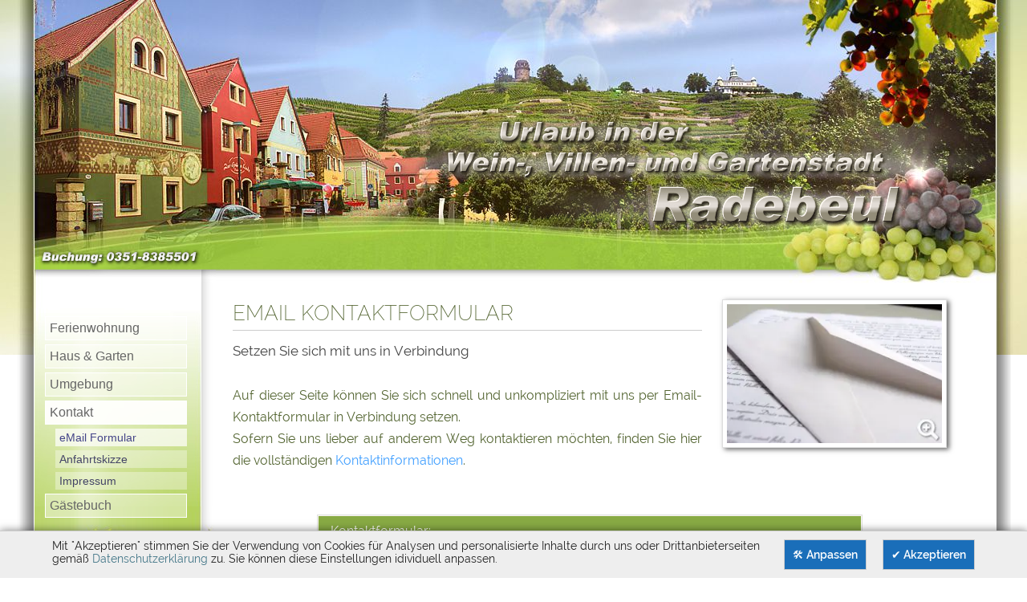

--- FILE ---
content_type: text/html; charset=utf-8
request_url: https://www.elbtal-ferienwohnungen.de/kontakt.htm
body_size: 23566
content:
<!DOCTYPE HTML> <html lang="de"> <head> <link rel="canonical" href="https://www.elbtal-ferienwohnungen.de/kontakt.htm"> <meta http-equiv="content-type" content="text/html;charset=utf-8"> <meta name="viewport" content="width=device-width, initial-scale=1"> <meta name="description" content="So erreichen Sie mich per eMail "> <meta name="keywords" content=" Form Remove Document Closest Classname Input Console Inputsubmit This Solid Rgba Null Preventdefault Classlist Innerhtml Event Filter Border Submit Xmlhttp Name Valid Addeventlistener Validity Errindikator Backdrop Blur Email Getelementbyid Function"> <meta name="audience" content="Alle"> <meta name="Robots" content="INDEX,FOLLOW"> <meta name="Language" content="Deutsch"> <meta name="revisit-after" content="7 days"> <meta name="content-Language" content="de-de"> <!--TD-Software SEO AllInOne Pack loaded--> <!--TD-Software OnlineMarketing Booster OMB loaded--> <title> So erreichen Sie mich per eMail</title> <!--Additional Metatags--> <link rel="shortcut icon" type="image/x-icon" href="https://www.elbtal-ferienwohnungen.de/favicon.gif"><style>div.Float_Rechts{float:right;margin-left:25px;margin-bottom:10px;}div.Float_Links{float:left;margin-right:25px;margin-bottom:10px;}img.Bild_AutoSchatten{-moz-box-shadow:3px 2px 6px 0px #666;-webkit-box-shadow:3px 2px 6px 0px #666;box-shadow:3px 2px 6px 0px #666;margin-bottom:10px;}p{min-height:1em;}img.Bild_Rahmen{border:1px solid #ccc;background-color:#ffffff;padding:5px;}img.Bild_AutoResizeGalerie{}img.Bild_AutoResizeImg{}img.Bild_Schatten{-moz-box-shadow:3px 2px 6px 0px #666;-webkit-box-shadow:3px 2px 6px 0px #666;box-shadow:3px 2px 6px 0px #666;margin-bottom:10px;}img.Bild_RotateR{-webkit-transform:rotate(5deg);-moz-transform:rotate(5deg);-o-transform:rotate(5deg);transform:rotate(5deg);}img.Bild_RotateL{-webkit-transform:rotate(-5deg);-moz-transform:rotate(-5deg);-o-transform:rotate(-5deg);transform:rotate(-5deg);}img.Bild_AltUntertitelL{}img.Bild_AltUntertitelC{}img.Bild_AltUntertitelR{}img.Float_Rechts{float:right;margin-top:5px;margin-bottom:5px;margin-left:25px;}img.Float_Links{float:left;margin-top:5px;margin-bottom:5px;margin-right:25px;}img.Float_Clear{clear:both;}img.Center{text-align:center;margin-bottom:10px;}span.Absatz_Laufschrift{color:#a000a0;}table.Tabelle_Hintergrund{background-color:#e0e0e0;border:1px solid #cccccc;border-spacing:1px;padding:1px;border-bottom-right-radius:10px;-moz-border-bottom-right-radius:10px;-webkit-border-bottom-right-radius:10px;border-bottom-left-radius:10px;-moz-border-bottom-left-radius:10px;-webkit-border-bottom-left-radius:10px;-moz-box-shadow:2px 2px 6px 0px #666;-webkit-box-shadow:2px 2px 6px 0px #666;box-shadow:2px 2px 6px 0px #666;}table.Tabelle_Hintergrund TD{padding:5px;padding-top:2px;padding-bottom:2px;}TR.Tabelle_Titel{background-color:#aaa;color:#fff;}TD.Tabelle_Titel{background-color:#aaa;color:#fff;}TR.Tabelle_Vordergrund1{background-color:#eeeeee;}TD.Tabelle_Vordergrund1{background-color:#eeeeee;}TR.Tabelle_Vordergrund2{background-color:#f9f9f9;}TD.Tabelle_Vordergrund2{background-color:#f9f9f9;}div.Absatz_2Spalten{-moz-column-count:2;-moz-column-gap:40px;-moz-column-rule:1px solid #cccccc;-webkit-column-count:2;-webkit-column-gap:40px;-webkit-column-rule:1px solid #cccccc;column-count:2;column-gap:40px;column-rule:1px solid #cccccc;}div.Absatz_3Spalten{-moz-column-count:3;-moz-column-gap:40px;-moz-column-rule:1px solid #cccccc;-webkit-column-count:3;-webkit-column-gap:40px;-webkit-column-rule:1px solid #cccccc;column-count:3;column-gap:40px;column-rule:1px solid #cccccc;}div.Absatz_hinweis,div.Absatz_markiert,div.Absatz_wichtig{line-height:1.4em;margin-top:10px;margin-bottom:13px;padding:8px;padding-left:15px;padding-right:15px;border:1px solid #cccccc;background-color:#f0f0f0;color:#444;-moz-box-shadow:3px 2px 6px 0px #666;-webkit-box-shadow:3px 2px 6px 0px #666;box-shadow:3px 2px 6px 0px #666;}div.Absatz_markiert{background-color:#ffC;color:#420;}div.Absatz_wichtig{background-color:#ff0;border-color:#f00;border-width:2px;color:#E00;text-shadow:2px 1px 2px #25a;}span.Hinweis{color:#aaa0a0;font-size:11px;line-height:120%;}span.Text_Grau{color:#aaa0a0;}span.Text_Rot{color:red;}span.Text_Gruen{color:green;}span.Text_Blau{color:blue;}span.Marker{background-color:#ffff99;padding:2px;}span.MarkerGelb{background-color:#ffff00;padding:2px;}span.MarkerWeiss{background-color:#ffffff;padding:2px;}span.MarkerBlau{background-color:#bbe0ff;padding:2px;}span.MarkerGruen{background-color:#aaffaa;padding:2px;}A.Button,A.Button:visited{border:1px solid #fff;padding:5px;padding-right:10px;padding-left:10px;border-radius:8px;-moz-border-radius:8px;-webkit-border-radius:8px;background-color:#f60;font-weight:600;color:#fff;-moz-box-shadow:3px 2px 6px 0px #666;-webkit-box-shadow:3px 2px 6px 0px #666;box-shadow:3px 2px 6px 0px #666;}A.Button:hover{background-color:#a30;color:#fff;font-weight:600;text-shadow:0px 0px 4px #fff;-moz-box-shadow:2px 1px 2px 0px #666;-webkit-box-shadow:2px 1px 2px 0px #666;box-shadow:2px 1px 2px 0px #666;}div.Bildtitel{color:#888;font-size:80%;line-height:1.1em;text-shadow:none;}div.Bildtitel A{display:inline-block;}div.BildUntertitel{margin-left:7px;margin-right:7px;margin-bottom:5px;padding-top:5px;box-sizing:border-box;}.clearfix:after{content:".";display:block;clear:both;visibility:hidden;line-height:0px;height:0px;}.clearfix{display:inline-block;}html[xmlns] .clearfix{display:block;}* html .clearfix{height:1%;}.small,.small a,.small a:hover,.small a:active,.small a:visited{font:1em/1.2em Verdana,sans-serif,Arial,Lucida;}.klein{font:11px/1.2em Verdana,sans-serif,Arial,Lucida;}.grau{color:#909999;}.wichtig{letter-spacing:0.1em;padding-left:2px;}TABLE.PNGSchatten{border-collapse:collapse;}.PNGSchatten TD.M{padding:0px;}.PNGSchatten TD.R{padding:0px;width:11px;background-image:url(/images/schatten/PNG-Schatten-r.png);background-position:top left;background-repeat:no-repeat;}.PNGSchatten TD.U{padding:0px;height:11px;background-image:url(/images/schatten/PNG-Schatten-u.png);background-position:top left;background-repeat:no-repeat;}.PNGSchatten TD.UR{padding:0px;background-image:url(/images/schatten/PNG-Schatten-r.png);background-position:bottom left;background-repeat:no-repeat;}.PNGSchatten TD.UR IMG{border:none;padding:0px;margin:0px;width:11px;height:11px;}.tr50{filter:alpha(opacity=50);opacity:0.50;-moz-opacity:0.50;}.Center{text-align:center;}.Center TABLE{margin-left:auto;margin-right:auto;}.Center DIV{margin-left:auto;margin-right:auto;}:root{--TitelBGrgb:136,170,68;--TitelBG:rgb(var(--TitelBGrgb));--TitelHellBG:#ECF2E1;--TableBG:#A10202;--TableHellBG:#A10202;--ContentTextColor:#827474;--ContentLinkColor:#2175C8;--ContentLinkColorHover:#396B9C;--ContentLinkColorVisited:#2175C8;--TitelColor:#fff;--h12345Color:#A04636;--scrollPosY:0;--FontName:'robotolight';}*{box-sizing:border-box;}TABLE,TD,INPUT,TEXTAREA,IFRAME{box-sizing:border-box;max-width:100%;}IMG{height:auto;max-width:100%;}video{max-width:100%;}@media screen and (max-width:800px){.NichtUnter800{display:none;}}@media screen and (max-width:400px){.NichtUnter400{display:none;}}@media screen and (max-width:600px){div.Float_Rechts,div.Float_Links{float:none;text-align:center;padding:0;margin:0;margin-top:10px;margin-bottom:10px;}div.Float_Rechts IMG:not(.no100),div.Float_Links IMG:not(.no100){box-sizing:border-box;margin:auto;margin-bottom:7px;max-width:100%;}.gallery{position:relative;}.Bild_Untertitel{width:100%;}}body{background-position:top;background-repeat:repeat-x;}#di0{position:relative;}#di1{background-color:#fff;background-image:url('/images/design/content-u.jpg?1'),url('/images/design/content-y.jpg?1');background-position:bottom,center;background-repeat:no-repeat,repeat-y ;}#di2{background-image:url('/images/design/titel.jpg?1');background-position:top center;background-repeat:no-repeat;}#page{box-sizing:border-box;min-height:200px;margin-left:auto;margin-right:auto;max-width:1200px;padding-bottom:3px;background-image:url('/images/design/Buchung.png?1'),url('/images/design/Titel-Schrift2.png?1');background-position:top 309px left 7px,top 140px right -60px;background-repeat:no-repeat;}#head{height:353px}#pageU{}#pageU>DIV{margin-left:auto;margin-right:auto;height:59px;padding-left:20px;padding-right:20px;max-width:1200px;box-sizing:border-box;padding-left:10px;padding-right:13px;padding-top:8px;text-align:right;color:#aaa;}#pageU DIV A{color:#666;text-shadow:0px 0px 6px #fff,0px 0px 6px #fff;}#footer{margin-top:30px;min-height:260px;background-color:#fff;background-image:url('/images/design/footer-x.jpg?1');background-position:bottom;background-repeat:repeat-x;}#footer>DIV{margin:auto;max-width:1200px;min-height:260px;background-image:url('/images/design/footer-r.jpg?1');background-position:bottom right;background-repeat:no-repeat;}#footer>DIV>DIV{padding-left:20px;padding-right:20px;font-size:0.8em;line-height:1.2em;color:#444;}#footer h1{font-size:120%;text-transform:none;font-weight:400;margin-bottom:5px;padding-bottom:5px;}#content{padding-left:10px;padding-right:50px;padding-top:25px;margin-top:10px;}.content{text-align:justify;-webkit-hyphens:auto;-moz-hyphens:auto;-ms-hyphens:auto;hyphens:auto;}#contentzeile{width:100%;}#content{box-sizing:border-box;position:relative;float:right;width:100%;text-align:justify;-webkit-hyphens:auto;-moz-hyphens:auto;-ms-hyphens:auto;hyphens:auto;padding-top:10px;padding-right:5%;padding-left:5%;padding-bottom:20px;min-height:500px;}.content-mit-menu #content{width:calc(100% - 235px);padding-left:15px;}.content-mit-SpalteRechts #content{width:calc(100% - 232px);padding-right:50px;padding-left:50px;}.content-mit-menu-mit-SpalteRechts #content{width:calc(100% - 235px - 232px);padding-right:10px;padding-left:15px;}#SpalteLinks{float:left;box-sizing:border-box;padding-bottom:50px;width:220px;}#SpalteRechts{float:right;box-sizing:border-box;margin-bottom:100px;width:232px;}@media (max-width:1000px){.content-mit-menu-mit-SpalteRechts #content{width:calc(100% - 232px);}.content-mit-menu-mit-SpalteRechts #SpalteRechts{display:none;}}@media (max-width:850px){#SpalteRechts,#SpalteLinks{display:none;}.content-mit-menu #content,.content-mit-SpalteRechts #content,.content-mit-menu-mit-SpalteRechts #content{width:100%;}.content-mit-SpalteRechts #content{padding-right:15px;padding-left:15px;}#di2{background-size:auto 310px;}#page{background-image:url('/images/design/Buchung.png?1'),url('/images/design/Titel-Schrift2.png?1');background-size:205px 27px,130%;background-position:top 210px left 0px,top 55px right 50%;background-repeat:no-repeat;}#head{height:250px}}@media (max-width:500px){#di2{background-size:auto 230px;}#page{background-image:url('/images/design/Buchung.png?1'),url('/images/design/Titel-Schrift2.png?1');background-size:205px 27px,150%;background-position:top 150px left 0px,top 60px right 50%;background-repeat:no-repeat;}#head{height:180px}#footer>DIV{min-height:330px;}}@font-face{font-family:'Raleway';font-style:normal;font-weight:200;src:url('/fonts/Raleway-200.eot');src:url('/fonts/Raleway-200.eot?#iefix') format('embedded-opentype'),url('/fonts/Raleway-200.woff') format('woff'),url('/fonts/Raleway-200.ttf') format('truetype');}@font-face{font-family:'Raleway';font-style:normal;font-weight:400;src:url('/fonts/Raleway-400.eot');src:url('/fonts/Raleway-400.eot?#iefix') format('embedded-opentype'),url('/fonts/Raleway-400.woff') format('woff'),url('/fonts/Raleway-400.ttf') format('truetype');}@font-face{font-family:'Raleway';font-style:normal;font-weight:500;src:url('/fonts/Raleway-600.eot');src:url('/fonts/Raleway-600.eot?#iefix') format('embedded-opentype'),url('/fonts/Raleway-600.woff') format('woff'),url('/fonts/Raleway-600.ttf') format('truetype');}html,body{text-align:left;font:1em/1.7em 'Raleway',Arial,Verdana,Lucida,sans-serif;color:#3E4E32;color:#563;width:100%;height:100%;margin:0px;padding:0px;background-color:#fff;-webkit-hyphens:auto;-moz-hyphens:auto;-ms-hyphens:auto;hyphens:auto;}#aktuell{margin-right:3px;background-image:url(/images/design/aktuell-y.jpg);background-position:right;background-repeat:repeat-y;}#aktuell>DIV{background-image:url(/images/design/aktuell-o.jpg);background-position:top right;background-repeat:no-repeat;}#aktuell>DIV>DIV{background-image:url(/images/design/aktuell-u.jpg);background-position:bottom right;background-repeat:no-repeat;padding-bottom:25px;padding-top:20px;padding-left:35px;padding-right:10px;line-height:1.3em;font-size:93%;color:#666;}#aktuell>DIV>DIV A,#aktuell>DIV>DIV A:visited,#aktuell>DIV>DIV A:active{color:#06c;}#aktuell>DIV>DIV A:hover{color:#00afff;}#aktuell>DIV>DIV .eintrag{padding-bottom:10px;}#aktuell>DIV>DIV .eintrag .titel{line-height:1.2em;text-shadow:1px 1px 1px #fff,-1px -1px 1px #fff,-1px 1px 1px #fff,1px -1px 1px #fff;}#aktuell>DIV>DIV .eintrag .pic{text-align:center;padding-right:3px;margin:2px;}#aktuell>DIV>DIV .eintrag .pic .Bild_Rahmen{border:1px solid #ddd;padding:3px;background-color:#fff;}#top-link{display:none;position:fixed;z-index:9999;right:5px;bottom:25px;}#top-link IMG{width:5em;height:5em;}.KATALOGNAVI{border:1px solid #cccccc;background-color:#eeeeee;text-align:center;height:25px;margin-bottom:10px;}.KATALOGNAVI A{display:block;background-color:#e0e5e9;width:150px;margin:1px;height:23px;position:relative;}.KATALOGNAVI A:hover{background-color:#f28000;color:#ffffff;}.KATALOGNAVI DIV.RUECKWAERTS A{float:left;width:150px;}.KATALOGNAVI DIV.VORWAERTS A{float:right;width:150px;}.KATALOGNAVI DIV.ZURUECK{margin-left:auto;margin-right:auto;width:150px;}.katalogbox{position:relative;width:340px;height:180px;margin:13px;margin-left:0px;margin-bottom:0px;padding:5px;border:1px solid #cccccc;float:left;overflow:hidden;line-height:1.2em;font-size:12px;-moz-box-shadow:2px 2px 10px 0px #ccc;-webkit-box-shadow:2px 2px 10px 0px #ccc;box-shadow:2px 2px 10px 0px #ccc;text-align:left;}.katalogbox H2{margin-top:5px;;font-size:115%;text-shadow:2px 1px 2px #888;}.katalogbox .verlauf{height:50px;width:100%;position:absolute;bottom:0px;background-image:url(/images/Verlauf-Weiss.png);background-position:top;background-repeat:repeat-x;}.katalogbox .verlauf .details{position:absolute;width:70px;left:0px;bottom:3px;background-color:#FFFFFF;padding:5px;}.katalogbox .verlauf .details a{font-weight:700;border:1px solid #cccccc;display:block;padding:5px;background-color:#f0f0f0;}.katalogbox .verlauf .details a:hover{background-color:#EE6611;color:#ffffff;}table.Tabelle_Hintergrund{background-color:#ECF2E1;border:1px solid #cccccc;border-spacing:1px;padding:1px;border-bottom-right-radius:10px;-moz-border-bottom-right-radius:10px;-webkit-border-bottom-right-radius:10px;border-bottom-left-radius:10px;-moz-border-bottom-left-radius:10px;-webkit-border-bottom-left-radius:10px;-moz-box-shadow:2px 2px 6px 0px #666;-webkit-box-shadow:2px 2px 6px 0px #666;box-shadow:2px 2px 6px 0px #666;}TR.Tabelle_Titel{background-color:#8A4;color:#ffffff;}TD.Tabelle_Titel{background-color:#8A4;color:#ffffff;}TD.Tabelle_Titel A{color:#ffffff;}TR.Tabelle_Titel A{color:#ffffff;}TR.Tabelle_Vordergrund1{background-color:#F9F8F4;}TD.Tabelle_Vordergrund1{background-color:#F9F8F4;}TR.Tabelle_Vordergrund2{background-color:#ffffff;}TD.Tabelle_Vordergrund2{background-color:#ffffff;}FORM .titel{background-color:#8A4;color:#ffffff;}FORM .titel a{color:#eef;}#fl{position:absolute;left:10px;bottom:3px;width:99px;height:24px;overflow:hidden;z-index:1;}#fr{position:absolute;right:10px;bottom:3px;width:50px;height:18px;overflow:hidden;z-index:1;}.Presse{padding-left:10px;padding-right:25px;line-height:1.2em;font-size:90%;line-height:1.2em;color:#888;}.Presse A,.Presse A:visited,.Presse A:active,.Presse A:hover{color:#70a0b0;}.Presse A:hover{color:#00afff;}.Presse .eintrag{margin-top:10px;margin-bottom:10px;padding-bottom:10px;border-bottom:1px solid #e0e0e0;}.Presse .eintrag .pic{text-align:center;padding-right:3px;margin:2px;}.Presse .eintrag .pic .Bild_Rahmen{border-top:1px solid #ffffff;border-left:1px solid #ffffff;border-right:1px solid #bbbbbb;border-bottom:1px solid #bbbbbb;padding:2px;background-color:#dddddd;}.DBArtikelHeader{border:1px solid #CCCCCC;margin-bottom:20px;margin-top:3px;}.DBArtikelHeader TD{background-color:#FFE5AD;background-color:#F2ECE1;padding:5px;}h1,h2,h3,h4{font:1em/1.2em 'Raleway',Verdana,Lucida,Arial,sans-serif;color:#444;text-align:left;}h1{font-size:160%;text-transform:uppercase;font-weight:300;margin-top:5px;margin-bottom:0px;line-height:1.0em;padding-bottom:0px;color:#3E4E32;color:#563;}h2{font-size:105%;margin-top:15px;margin-bottom:5px;}h3{font-size:100%;margin-top:15px;margin-bottom:5px;margin-left:0px;text-transform:uppercase;letter-spacing:1px;}h4{font-size:100%;margin-top:5px;margin-bottom:5px;font-weight:900;}h5{background-color:transparent;font-size:100%;font-weight:400;color:#888;margin:0px;margin-bottom:8px;text-transform:uppercase;}b{font-weight:500;}p{margin:0px;}a:active{color:#409fff;font-weight:normal;text-decoration:none;}a:hover{color:#00afff;text-decoration:underline;}a:visited{color:#70afff;text-decoration:none;}a{color:#409fff;text-decoration:none;}a IMG{border:none;-webkit-transition:all 0.4s ease;-moz-transition:all 0.4s ease;-o-transition:all 0.4s ease;transition:all 0.4s ease;}A:hover .Bild_Rahmen{background-color:#f93;-moz-box-shadow:0px 0px 16px 2px #f20;-webkit-box-shadow:0px 0px 16px 2px #f20;box-shadow:0px 0px 16px 2px #fC0;}A .Bild_Rahmen{border:1px solid #ddd;}.galerie{margin-bottom:-3px;display:block;}.nivoSlider{border:5px solid #fff;}HR{border:none;border-top:1px solid #415958;border-top:1px solid #519C37;border-top:1px solid #cccccc;height:0px;}DIV.err{border:1px solid #ff2222;background-color:#ff9999;padding-left:10px;padding-right:10px;display:none;text-align:left;margin-bottom:1px;font-size:80%;}.clear{float:left;width:100%;}.pic{margin-top:10px;color:#a88888;}.liste{margin-top:0px;margin-bottom:10px;margin-left:0px;padding-left:20px;list-style-image:url(/images/liste.gif);}.liste li{margin-bottom:0px;padding-left:5px;margin-left:0px;}.kapitelueberschrift,.kapitelueberschrift a,.kapitelueberschrift a:hover,.kapitelueberschrift a:active,.kapitelueberschrift a:visited{font-size:115%;}.kapitelueberschrift{color:#404060;}.lupe{float:left;text-align:left;position:absolute;margin-left:8px;margin-top:-37px;border:none;}.news{letter-spacing:-1px;font-size:80%;line-height:1.3em;text-decoration:none;text-align:left;color:#415958;}.news a,.news a:hover,.news a:active,.news a:visited{color:#14457D;}.news a:hover{color:#400000;}.Spalten{padding-left:10px;padding-right:20px;padding-top:10px;-moz-column-width:500px;-moz-column-width:750px;-moz-column-gap:40px;-moz-column-rule:1px dashed #415958;-webkit-column-width:750px;-webkit-column-gap:40px;-webkit-column-rule:1px dashed #415958;column-width:750px;column-gap:40px;column-rule:1px dashed #415958;}.wichtig{letter-spacing:0.1em;padding-left:2px;}.blocksatz{text-align:justify;}.black11,.black11 a,.black11 a:hover,.black11 a:active,.black11 a:visited{font-size:80%;line-height:1.2em;}.small,.small a,.small a:hover,.small a:active,.small a:visited{font-size:1em;line-height:1.2em;}.klein{font-size:80%;line-height:1.2em;}.grau{color:#909999;}.hinweis{color:#909999;font-size:80%;line-height:1.2em;}.BildUntertitel{margin-left:7px;margin-top:0px;margin-bottom:8px;padding-right:-0px;line-height:120%;}.Tipps{border:1px solid #ACE;background-color:#ffe;margin-top:3px;margin-right:20px;padding:10px;box-shadow:3px 5px 7px #ddd;}A.Button,A.Button:hover{font-weight:500;}.buttonOrange{width:200px;background-color:#FFFFFF;padding:5px;text-shadow:black 0 0 5px,red 0px 5px 6px;}.buttonOrange a:visited{color:#fff;}.buttonOrange a{color:#ffffff;font-weight:700;border:1px solid #cccccc;display:block;padding:5px;background-color:#EE6611;text-align:center;-moz-box-shadow:2px 2px 3px 0px #666;-webkit-box-shadow:2px 2px 3px 0px #666;box-shadow:2px 2px 3px 0px #666;border-radius:10px;-moz-border-radius:10px;-webkit-border-radius:10px;margin-bottom:2px;margin-right:2px;margin-top:0px;margin-left:0px;}.buttonOrange a:hover{margin-top:2px;margin-left:2px;margin-bottom:0px;margin-right:0px;background-color:#ff8833;color:#ffffff;}input,textarea,select{box-sizing:border-box;background-color:#FFFFFF;border:1px solid #cccccc;font-size:1em;font-family:'Droid Sans',arial,verdana;color:#857E7E;padding-left:5px;border:1px solid #c7c7c7;border-radius:10px;-moz-border-radius:10px;-webkit-border-radius:10px;}.NoRadius{border-radius:0px;-moz-border-radius:0px;-webkit-border-radius:0px;}.Radius-left{border-top-left-radius:10px;-moz-border-top-left-radius:10px;-webkit-border-top-left-radius:10px;border-bottom-left-radius:10px;-moz-border-bottom-left-radius:10px;-webkit-border-bottom-left-radius:10px;}.Radius-right{border-top-right-radius:10px;-moz-border-top-right-radius:10px;-webkit-border-top-right-radius:10px;border-bottom-right-radius:10px;-moz-border-bottom-right-radius:10px;-webkit-border-bottom-right-radius:10px;}.noRadius-right{border-top-right-radius:0px;-moz-border-top-right-radius:0px;-webkit-border-top-right-radius:0px;border-bottom-right-radius:0px;-moz-border-bottom-right-radius:0px;-webkit-border-bottom-right-radius:0px;}textarea{padding:5px;background-color:#f3f3f3;border:1px solid #ccc;border-top:1px solid #aaa;border-left:1px solid #bbb;-moz-box-shadow:1px 1px 6px 0px #999;-webkit-box-shadow:1px 1px 6px 0px #999;box-shadow:1px 1px 2px 0px #999;}input{background:#ededed url(/images/input-bg30-3.png) repeat-x;padding:5px;line-height:1.2em;border:1px solid #ccc;border-top:1px solid #999;border-left:1px solid #bbb;outline:none;cursor:pointer;-moz-box-shadow:1px 1px 6px 0px #999;-webkit-box-shadow:1px 1px 6px 0px #999;box-shadow:1px 1px 2px 0px #999;}input:hover{background:#ededed url(/images/input-bg30-aktiv.png) repeat-x;}input:hover,textarea:hover{-moz-box-shadow:0px 0px 6px 3px #fff;-webkit-box-shadow:0px 0px 6px 3px #ffF;box-shadow:0px 0px 6px 3px #ffF;}textarea:hover,textarea:focus{background-color:#fff;}input:focus{background:#ededed url(/images/input-bg30-aktiv.png) repeat-x;}input:focus,textarea:focus{-moz-box-shadow:0px 0px 6px 3px #fFC;-webkit-box-shadow:0px 0px 6px 3px #fFC;box-shadow:0px 0px 6px 3px #fFC;}INPUT.button{font-weight:700;padding-right:15px;padding-left:15px;margin-bottom:2px;margin-right:2px;margin-top:0px;margin-left:0px;-moz-box-shadow:3px 2px 6px 0px #666;-webkit-box-shadow:3px 2px 6px 0px #666;box-shadow:3px 2px 6px 0px #666;}INPUT.button:hover{margin-top:2px;margin-left:2px;margin-bottom:0px;margin-right:0px;-moz-box-shadow:0px 0px 6px 3px #ffA;-webkit-box-shadow:0px 0px 6px 3px #ffA;box-shadow:0px 0px 6px 3px #ffA;}@-webkit-keyframes KlickMichPulse{0%{-webkit-box-shadow:3px 2px 6px 0px #666,0px 0px 2px 0px #ffA;box-shadow:3px 2px 6px 0px #666,0px 0px 15px 5px #ffA;}50%{-webkit-box-shadow:3px 2px 6px 0px #666,0px 0px 15px 5px #ffA;box-shadow:3px 2px 6px 0px #666,0px 0px 15px 5px #ffA;}100%{-webkit-box-shadow:3px 2px 6px 0px #666,0px 0px 2px 0px #ffA;box-shadow:3px 2px 6px 0px #666,0px 0px 2px 0px #ffA;}}@keyframes KlickMichPulse{0%{box-shadow:3px 2px 6px 0px #666,0px 0px 2px 0px #ffA;}50%{box-shadow:3px 2px 6px 0px #666,0px 0px 15px 5px #ffA;}100%{box-shadow:3px 2px 6px 0px #666,0px 0px 2px 0px #ffA;}}INPUT[type=submit]{-webkit-animation-name:KlickMichPulse;-webkit-animation-duration:2s;-webkit-timing-timing:ease-in-out;-webkit-animation-iteration-count:infinite;-moz-box-animation-name:KlickMichPulse;-moz-box-animation-duration:2s;-moz-box-timing-timing:ease-in-out;-moz-box-animation-iteration-count:infinite;animation-name:KlickMichPulse;animation-duration:2s;timing-timing:ease-in-out;animation-iteration-count:infinite;}INPUT[type=submit]:hover{animation-duration:0.5s;}.schatten{-moz-box-shadow:3px 2px 6px 0px #666;-webkit-box-shadow:3px 2px 6px 0px #666;box-shadow:3px 2px 6px 0px #666;}.pulse{animation-name:KlickMichPulse;animation-duration:1s;timing-timing:ease;animation-iteration-count:infinite;display:block;width:250px;padding:10px;border:1px solid;box-shadow:1px 1px 4px 0px rgba(0,50,255,0.5);-webkit-transition:all 1.5s ease;-moz-transition:all 1.5s ease;-o-transition:all 1.5s ease;transition:all 1.5s ease;}.c:hover{animation-name:pulse;animation-duration:1s;timing-timing:ease-in-out;animation-iteration-count:infinite;}.Selbsttest{border:1px solid #ccc;padding:10px;box-shadow:1px 1px 4px 0px rgba(0,50,255,0.5);}.Selbsttest .Antwort{}.Selbsttest .Antwort a{display:block;background-color:#eee;color:#ff6600;padding:2px;padding-left:10px;margin:2px;-webkit-transition:all 0.4s ease;-moz-transition:all 0.4s ease;-o-transition:all 0.4s ease;transition:all 0.4s ease;}.Selbsttest .Antwort a:hover{background-color:#ff6600;color:#fff;}.Selbsttest .Erklaerung{padding-left:15px;padding-right:15px;overflow:hidden;max-height:999;-webkit-transition:all 0.4s ease;-moz-transition:all 0.4s ease;-o-transition:all 0.4s ease;transition:all 0.4s ease;}.Selbsttest .Erklaerung .Button{padding-bottom:20px;margin-top:10px;}.Selbsttest .Erklaerung .Button A{display:block;width:300px;;background-color:#ff6600;border:1px solid #ccc;padding:10px;color:#ddd;font-weight:500;text-align:center;-moz-box-shadow:3px 2px 6px 0px #666;-webkit-box-shadow:3px 2px 6px 0px #666;box-shadow:3px 2px 6px 0px #666;border-radius:10px;-moz-border-radius:10px;-webkit-border-radius:10px;margin-top:0px;margin-left:0px;margin-bottom:2px;margin-right:2px;}.Selbsttest .Erklaerung .Button A:hover{margin-top:2px;margin-left:2px;margin-right:0px;color:#fff;-moz-box-shadow:0px 0px 6px 0px #666;-webkit-box-shadow:0px 0px 6px 0px #666;box-shadow:0px 0px 6px 0px #666;}.Selbsttest .Auswertung{font-size:25px;color:#a00;font-weight:800;text-align:center;padding:50px;border:3px solid #f00;margin:50px;background-color:#CEF;}#BlogKommentare{clear:both;}#BlogKommentare .titel{border:1px solid #cccccc;border-bottom:none;background-color:#eeeeee;padding:2px;padding-left:7px;padding-right:7px;}#BlogKommentare .link{float:right;}#BlogKommentare .AntwortenLink{margin-top:2px;margin-bottom:4px;border:1px solid #cccccc;padding:2px;width:70px;text-align:center;background-color:#eeeeee;}#BlogKommentare .datum{font-size:10px;color:#999999;}#BlogKommentare .text{font-size:100%;line-height:1.2em;border:1px solid #cccccc;border-top:none;padding:2px;padding-left:7px;margin-bottom:5px;}#BlogKommentare .Antworten{margin-left:15px;margin-top:5px;}#top-link{opacity:.8;position:fixed;z-index:9999;right:5px;bottom:25px;width:60px;height:60px;display:block;background:conic-gradient(var(--TitelBG,#f50) calc(100% * var(--scrollPosY)),#fffa 0);border-radius:50%;}#top-link::before{content:' ';position:absolute;display:block;width:calc(100% - 4px);height:calc(100% - 4px);top:2px;left:2px;border-radius:50%;background-image:url('[data-uri]');background-size:cover;box-shadow:2px 2px 5px #000a;}.menu{background-image:url(/images/design/menu-y.jpg);background-position:left;background-repeat:repeat-y;width:247px;margin:0px;padding:0px;margin-left:3px;margin-top:-17px;}.menu>div{background-image:url(/images/design/menu-o.jpg);background-position:top left;background-repeat:no-repeat;padding:0px;}.menu>div>div{background-image:url(/images/design/menu-u.jpg);background-position:bottom left;background-repeat:no-repeat;min-height:235px;padding-top:53px;padding-bottom:170px;}.menu1-level1 LI,.menu1-level3 LI,.menu1-level3 LI{list-style-type:none;margin:0px;padding:0px;}.menu1-level1,.menu1-level2,.menu1-level3{margin:0px;padding:0px;}.menu1-level1{padding-left:13px;padding-right:57px;}.menu1-level2{padding-left:13px;padding-right:0px;}.menu1-level3{padding-left:13px;padding-right:0px;}.menu1-level1-no A,.menu1-level1-yes A{display:block;text-decoration:none;font:100%/1.5em 'Droid Sans',Verdana,Geneva,Arial,Helvetica,sans-serif;font-weight:100;color:#666;background-image:url(/images/design/weiss50.png);border:1px solid #ffffff;padding-left:3px;padding-top:2px;padding-bottom:2px;padding-left:5px;margin-top:5px;letter-spacing:0px;//-1}.menu1-level1-yes A{background-image:url(/images/design/weiss95.png);}.menu1-level1-no A:hover,.menu1-level1-yes A:hover{background-color:#fff;}.menu1-level2-no A,.menu1-level2-yes A{display:block;text-decoration:none;font:90%/1.3em 'Droid Sans',Verdana,Geneva,Arial,Helvetica,sans-serif;font-weight:100;color:#446;background-image:url(/images/design/weiss65.png);padding-left:3px;padding-top:2px;padding-bottom:2px;padding-left:5px;margin-top:5px;letter-spacing:0px;//-1}.menu1-level2-yes A{color:#448;background-image:url(/images/design/weiss30.png);}.menu1-level2-no A:hover,.menu1-level2-yes A:hover{background-color:#fff;}.menu1-level3-no A,.menu1-level3-yes A{display:block;text-decoration:none;font:90%/1.2em 'Droid Sans',Verdana,Geneva,Arial,Helvetica,sans-serif;font-weight:100;color:#5E6858;background-image:url(/images/design/weiss75.png);padding-left:3px;padding-top:2px;padding-bottom:2px;padding-left:5px;margin-top:5px;letter-spacing:0px;//-1}.menu1-level3-yes A{color:#004E61;background-image:url(/images/design/weiss30.png);}.menu1-level3-no A:hover,.menu1-level3-yes A:hover{color:#004E61;background-color:#fff;}#map_canvas .gm-style-iw-ch{padding-top:10px;}#map_canvas .gm-style-iw-chr button{box-shadow:none;position:absolute !important;right:-10px;top:-10px;}</style><script type="text/javascript" src="/imagesKlein/Minifyed.js?t=1725293643" a sync></script><SCRIPT>function delayRun(name,func){console.log("delayRun "+name);if(typeof jsHasLoaded=='undefined'){console.log("js not ready");setTimeout("delayRun('"+name+"',"+func+");",100);}
else func();}</SCRIPT></head> <body> <a name="top"></a> <a href="#top" id="top-link" title="Zurück zum Seitenanfang"></a> <div id="di0"> <div id="di1"> <div id="di2"> <div id="fl"><a href="https://www.td-software.com/leis_shop.htm" target="_blank"><img src="[data-uri]" width="99" height="28" border="0" alt="Onlineshop Gestaltung Shopsoftware aus Altenberg Dippoldiswalde Dresden"><br>Onlineshop Gestaltung Shopsoftware aus Altenberg Dippoldiswalde Dresden</a></div><div id="fr"><a href="https://www.td-software.com/leis_websites.htm" target="_blank"><img src="[data-uri]" width="50" height="18" border="0" alt="CMS-System für Webseiten und Internetportale"><br>CMS-System für Webseiten und Internetportale</a></div> <div id="page"> <div id="head"> <a href="index.htm"></a> </div> <div id="contentzeile" class="clearfix content-mit-menu"> <div id="SpalteLinks"><div class="menu"><div><div><ul class='menu1-level1'> <li class='menu1-level1-no'><a href='/index.htm' title='Ferienwohnung in Radebeul für 2 bis 4 Personen' onFocus='this.blur()'>Ferienwohnung</a></li> <li class='menu1-level1-no'><a href='/Garten.htm' title='Ihre Grillecke am Teich zum Entspannen' onFocus='this.blur()'>Haus & Garten</a></li> <li class='menu1-level1-no'><a href='/Umgebung.htm' title='Entdecken und erkunden Sie die interessante Umgebung' onFocus='this.blur()'>Umgebung</a></li> <li class='menu1-level1-yes'><a href='/kontakt.htm' title='Setzen Sie sich noch heute mit uns in Verbindung.' onFocus='this.blur()'>Kontakt</a></li> <ul class='menu1-level2'> <li class='menu1-level2-yes'><a href='/kontakt.htm' title='So erreichen Sie mich per eMail' onFocus='this.blur()'>eMail Formular</a></li> <li class='menu1-level2-no'><a href='/anfahrtskizze.htm' title='So finden Sie zu mir' onFocus='this.blur()'>Anfahrtskizze</a></li> <li class='menu1-level2-no'><a href='/impressum.htm' title='' onFocus='this.blur()'>Impressum</a></li> </ul> <li class='menu1-level1-no'><a href='/Gaestebuch.htm' title='Ihre Meinung zählt!' onFocus='this.blur()'>Gästebuch</a></li> </ul></div></div></div><div class="CONTENT_MENUSPALTE"></div><div align='center'><!--Liste leer &nbsp; &nbsp;--></div></div> <div id="content"> <script type="text/javascript" src="scr/tdjsfw-formvalidation.js"></script><div class='Float_Rechts'> <a href='/images/kontakt/kontakt.jpg' class='gallery' itemprop='contentUrl' data-size='600x389'><img class="Bild_Rahmen Bild_Schatten " border="0" src='/imagesKlein/-images-kontakt-kontakt--280IZ120x0y10-.jpg' width='280' height='181' alt='Kontaktformular' altorig='Kontaktformular' itemprop='thumbnail'></a> </div><div style='display:table;min-width:240px;'></div> <h1>eMail Kontaktformular</h1><hr> <h2>Setzen Sie sich mit uns in Verbindung</h2> <br> Auf dieser Seite können Sie sich schnell und unkompliziert mit uns per Email-Kontaktformular in Verbindung setzen.<br> Sofern Sie uns lieber auf anderem Weg kontaktieren möchten, finden Sie hier die vollständigen <a href="impressum.htm">Kontaktinformationen</a>. <br><br> <link rel="stylesheet" href="css/td-FORM-tools.css" type="text/css"> <a name="formular"></a> <br> <form id="AnfrageformularID" name="Anfrageformular" action="" method="post" enctype="multipart/form-data" novalidate> <input type="hidden" name="errorpage" value="https://www.elbtal-ferienwohnungen.de/fehler.htm"> <input type="hidden" name="okpage" value="https://www.elbtal-ferienwohnungen.de/ok.htm"> <input type="hidden" name="required" value="name,email,text"> <input type="hidden" name="subject" value="KONTAKTFORMULAR www.elbtal-ferienwohnungen.de"> <input type="hidden" name="formularpage" value="https://www.elbtal-ferienwohnungen.de/kontakt.htm#formular"> <input type="hidden" name="dests[]" value="78363332723a255b47477c897e342e75"> <div class="container"> <div class="row titel"> Kontaktformular: </div> <div class="row"> <div class="row"> <div class="col-40" style="width:40%"> <label for="name"><b>Name, Vorname</b></label> </div> <div class="col-60" style="width:calc(100% - 40%)"><div id="err_name" class="" aria-live="polite"></div> <INPUT TYPE="text" NAME="name" ID="name" VALUE="" SIZE="20" placeholder="" title="" minlength="3" required ><SCRIPT>var o=document.getElementById("name");var form=o.closest('FORM');o.addEventListener("input",function(event){if(this.validity.valid){e=document.getElementById("err_name");e.innerHTML="";e.className="";var i=e.closest('.errIndikator');console.log(i);if(i!==null)i.classList.remove("err");}},false);form.addEventListener("submit",function(event){var o=document.getElementById("name");if(!o.validity.valid){o.className="inputsubmit";e=document.getElementById("err_name");e.innerHTML="Bitte geben Sie Ihren Namen ein.";e.className="err";var i=e.closest('.errIndikator');console.log(i);if(i!==null)i.classList.add("err");event.preventDefault();}},false);</SCRIPT></div> </div> </div> <div class="row"> <div class="row"> <div class="col-40" style="width:40%"> <label for="Strasse">Strasse</label> </div> <div class="col-60" style="width:calc(100% - 40%)"><div id="err_Strasse" class="" aria-live="polite"></div> <INPUT TYPE="text" NAME="Strasse" ID="Strasse" VALUE="" SIZE="20" placeholder="" title="" minlength="3" ><SCRIPT>var o=document.getElementById("Strasse");var form=o.closest('FORM');o.addEventListener("input",function(event){if(this.validity.valid){e=document.getElementById("err_Strasse");e.innerHTML="";e.className="";var i=e.closest('.errIndikator');console.log(i);if(i!==null)i.classList.remove("err");}},false);form.addEventListener("submit",function(event){var o=document.getElementById("Strasse");if(!o.validity.valid){o.className="inputsubmit";e=document.getElementById("err_Strasse");e.innerHTML="";e.className="err";var i=e.closest('.errIndikator');console.log(i);if(i!==null)i.classList.add("err");event.preventDefault();}},false);</SCRIPT></div> </div> </div> <div class="row"> <div class="row"> <div class="col-40" style="width:40%"> <label for="Wohnort">PLZ / Wohnort</label> </div> <div class="col-60" style="width:calc(100% - 40%)"><div id="err_Wohnort" class="" aria-live="polite"></div> <INPUT TYPE="text" NAME="Wohnort" ID="Wohnort" VALUE="" SIZE="20" placeholder="" title="" minlength="9" ><SCRIPT>var o=document.getElementById("Wohnort");var form=o.closest('FORM');o.addEventListener("input",function(event){if(this.validity.valid){e=document.getElementById("err_Wohnort");e.innerHTML="";e.className="";var i=e.closest('.errIndikator');console.log(i);if(i!==null)i.classList.remove("err");}},false);form.addEventListener("submit",function(event){var o=document.getElementById("Wohnort");if(!o.validity.valid){o.className="inputsubmit";e=document.getElementById("err_Wohnort");e.innerHTML="";e.className="err";var i=e.closest('.errIndikator');console.log(i);if(i!==null)i.classList.add("err");event.preventDefault();}},false);</SCRIPT></div> </div> </div> <div class="row"> <div class="row"> <div class="col-40" style="width:40%"> <label for="email"><b>Email</b></label> </div> <div class="col-60" style="width:calc(100% - 40%)"><div id="err_email" class="" aria-live="polite"></div> <INPUT TYPE="email" NAME="email" ID="email" VALUE="" SIZE="20" placeholder="Ihre Email-Adresse" title="Ihre Email-Adresse" required ><SCRIPT>var o=document.getElementById("email");var form=o.closest('FORM');o.addEventListener("input",function(event){if(this.validity.valid){e=document.getElementById("err_email");e.innerHTML="";e.className="";var i=e.closest('.errIndikator');console.log(i);if(i!==null)i.classList.remove("err");}},false);form.addEventListener("submit",function(event){var o=document.getElementById("email");if(!o.validity.valid){o.className="inputsubmit";e=document.getElementById("err_email");e.innerHTML="Bitte geben Sie Ihre Mailadresse an, damit wir Ihnen antworten können.";e.className="err";var i=e.closest('.errIndikator');console.log(i);if(i!==null)i.classList.add("err");event.preventDefault();}},false);</SCRIPT></div> </div> </div> <div class="row"> <div class="row"> <div class="col-40" style="width:40%"> <label for="Telefon">Telefon</label> </div> <div class="col-60" style="width:calc(100% - 40%)"><div id="err_Telefon" class="" aria-live="polite"></div> <INPUT TYPE="tel" NAME="Telefon" ID="Telefon" VALUE="" SIZE="20" placeholder="" title="" minlength="3" ><SCRIPT>var o=document.getElementById("Telefon");var form=o.closest('FORM');o.addEventListener("input",function(event){if(this.validity.valid){e=document.getElementById("err_Telefon");e.innerHTML="";e.className="";var i=e.closest('.errIndikator');console.log(i);if(i!==null)i.classList.remove("err");}},false);form.addEventListener("submit",function(event){var o=document.getElementById("Telefon");if(!o.validity.valid){o.className="inputsubmit";e=document.getElementById("err_Telefon");e.innerHTML="";e.className="err";var i=e.closest('.errIndikator');console.log(i);if(i!==null)i.classList.add("err");event.preventDefault();}},false);</SCRIPT></div> </div> </div> <div class="row"> <div class="row"> <div class="col-40" style="width:40%"> <label for="text"><b>Ihre Anfrage</b></label> </div> <div class="col-60" style="width:calc(100% - 40%)"><div id="err_text" class="" aria-live="polite"></div><TEXTAREA NAME="text" ID="text" style="width:100%; height:200px;" placeholder="" title="" required></TEXTAREA><SCRIPT>var o=document.getElementById("text");var form=o.closest('FORM');o.addEventListener("input",function(event){if(this.validity.valid){e=document.getElementById("err_text");e.innerHTML="";e.className="";var i=e.closest('.errIndikator');console.log(i);if(i!==null)i.classList.remove("err");}},false);form.addEventListener("submit",function(event){var o=document.getElementById("text");if(!o.validity.valid){o.className="inputsubmit";e=document.getElementById("err_text");e.innerHTML="Bitte geben Sie Ihre Anfrage ein.";e.className="err";var i=e.closest('.errIndikator');console.log(i);if(i!==null)i.classList.add("err");event.preventDefault();}},false);</SCRIPT></div> </div> </div> <div class="row"> <div class="row"> <div class="col-40" style="width:40%"> <label for="Datenverarbeitung"><b>&nbsp;</b></label> </div> <div class="col-60" style="width:calc(100% - 40%)"><div id="err_Datenverarbeitung" class="" aria-live="polite"></div> <input type="hidden" name="Datenverarbeitung" value=""> <label style='text-indent:-28px;'><input type='hidden' name='Datenverarbeitung' value=''><input type='checkbox' name='Datenverarbeitung' id='Datenverarbeitung' value='Einverstanden' required> Ich erkläre mich mit der Verarbeitung der eingegebenen Daten sowie der <a href="rechtliches.htm" target="_blank">Datenschutzerklärung</a> einverstanden.</label><br /><SCRIPT>var o=document.getElementById("Datenverarbeitung");var form=o.closest('FORM');o.addEventListener("input",function(event){if(this.validity.valid){e=document.getElementById("err_Datenverarbeitung");e.innerHTML="";e.className="";var i=e.closest('.errIndikator');console.log(i);if(i!==null)i.classList.remove("err");}},false);form.addEventListener("submit",function(event){var o=document.getElementById("Datenverarbeitung");if(!o.validity.valid){o.className="inputsubmit";e=document.getElementById("err_Datenverarbeitung");e.innerHTML="Ohne Ihre Bestätigung können wir Ihre Daten nicht verarbeiten.";e.className="err";var i=e.closest('.errIndikator');console.log(i);if(i!==null)i.classList.add("err");event.preventDefault();}},false);</SCRIPT></div> </div> </div> <div class="row" style="padding-top:20px;padding-bottom:20px;"> <div class="col-40"></div> <div class="col-60"><INPUT TYPE="SUBMIT" class="button" VALUE="Absenden" style="padding-right:30px;padding-left:30px;" ></div> </div> </div> <input type="hidden" name="value" value="cmhkbk92p5ab09599i6gucgak7"><style>#resultdlg{display:none;background-color:#fff;left:20%;right:20%;bottom:100px;min-height:200px;box-shadow:2px 2px 10px rgba(0,0,0,0.5);min-width:350px;max-width:100%;padding:1px;border:1px solid #ccc;position:absolute;}@supports ( (-webkit-backdrop-filter:blur(1px)) or (backdrop-filter:blur(1px)) ){#resultdlg{background-color:rgba(255,255,255,0.5);-webkit-backdrop-filter:blur(5px);backdrop-filter:blur(5px);}}@supports ( not ( (-webkit-backdrop-filter:blur(1px)) or (backdrop-filter:blur(1px)) ) ){#resultdlg{background-color:rgba(255,255,255,0.85);}}.ball{background-color:rgba(0,0,0,0);border:5px solid rgba(0,183,229,0.9);opacity:.9;border-top:5px solid rgba(0,0,0,0);border-left:5px solid rgba(0,0,0,0);border-radius:50px;box-shadow:0 0 35px #2187e7;width:50px;height:50px;margin:0 auto;animation:spin .5s infinite linear;}.ball1{background-color:rgba(0,0,0,0);border:5px solid rgba(0,183,229,0.9);opacity:.9;border-top:5px solid rgba(0,0,0,0);border-left:5px solid rgba(0,0,0,0);border-radius:50px;box-shadow:0 0 15px #2187e7;width:30px;height:30px;margin:0 auto;position:relative;top:-50px;animation:spinoff .5s infinite linear;}@keyframes spin{0%{transform:rotate(0deg);}100%{transform:rotate(360deg);}}@keyframes spinoff{0%{transform:rotate(0deg);}100%{transform:rotate(-360deg);}}</style><div id="resultdlg"> <div class="row titel" id='resultdlgtitle'>Senden...</div> <div id='resultdlgcontent' style="padding:20px;"> <br><div class="ball"></div><div class="ball1"></div> </div> </div><SCRIPT>var form=document.getElementById("AnfrageformularID");form.addEventListener("submit",function(event){if(event.defaultPrevented)return;console.log("submit");event.preventDefault();var formData=new FormData(event.target);var xmlhttp=new XMLHttpRequest();xmlhttp.onreadystatechange=function(){if(xmlhttp.readyState==4){console.log(xmlhttp.responseText);const res=JSON.parse(xmlhttp.responseText);if(typeof res.title!=="undefined")document.getElementById("resultdlgtitle").innerHTML=res.title;if(typeof res.err!=="undefined"){document.getElementById("resultdlgcontent").innerHTML=res.err.join("<br>");}
if(typeof res.redirect!=="undefined"){window.location.replace(res.redirect);}
console.log(res);}};document.getElementById("resultdlg").style.display="block";xmlhttp.open("POST","https://www.tdssl.de/api/api.php?lang=de&func=send",true);xmlhttp.send(formData);});</SCRIPT></FORM> <br><br>  </div> </div> <div id="pageU"><div><span class="NichtUnter400"><a href="index.htm">Startseite</a> | <a href="kontakt.htm">Kontakt</a> | </span><a href="impressum.htm">Impressum</a> | <a href="rechtliches.htm" rel="nofollow">Datenschutz</a></div></div> </div> </div></div><div id="footer"><div><div> <div itemscope itemtype="http://schema.org/Organization"> <h1><span itemprop="name">Ferienwohnung Familie Peter Holler</span></h1> <div itemprop="address" itemscope itemtype="http://schema.org/PostalAddress"> <span itemprop="streetAddress">Dr.-Rudolf-Friedrichs-Straße 4</span>,<br> <span itemprop="postalCode">01445</span> <span itemprop="addressLocality">Radebeul</span>,<br> Region <span itemprop="addressRegion">Sachsen</span>, <span itemprop="addressCountry">Deutschland</span><br> Telefon: <a href="tel:+493518385501" style="color:#000"><span itemprop="telephone">0351-8385501</span></a><br> </div> </div> </div></div></div> </div><style>.pswp{display:none;position:absolute;width:100%;height:100%;left:0;top:0;overflow:hidden;-ms-touch-action:none;touch-action:none;z-index:1500;-webkit-text-size-adjust:100%;-webkit-backface-visibility:hidden;outline:none;}.pswp *{-webkit-box-sizing:border-box;box-sizing:border-box;}.pswp img{max-width:none;}.pswp--animate_opacity{opacity:0.001;will-change:opacity;-webkit-transition:opacity 333ms cubic-bezier(0.4,0,0.22,1);transition:opacity 333ms cubic-bezier(0.4,0,0.22,1);}.pswp--open{display:block;}.pswp--zoom-allowed .pswp__img{cursor:-webkit-zoom-in;cursor:-moz-zoom-in;cursor:zoom-in;}.pswp--zoomed-in .pswp__img{cursor:-webkit-grab;cursor:-moz-grab;cursor:grab;}.pswp--dragging .pswp__img{cursor:-webkit-grabbing;cursor:-moz-grabbing;cursor:grabbing;}.pswp__bg{position:absolute;left:0;top:0;width:100%;height:100%;background:#000;opacity:0;-webkit-backface-visibility:hidden;will-change:opacity;}.pswp__scroll-wrap{position:absolute;left:0;top:0;width:100%;height:100%;overflow:hidden;}.pswp__container,.pswp__zoom-wrap{-ms-touch-action:none;touch-action:none;position:absolute;left:0;right:0;top:0;bottom:0;}.pswp__container,.pswp__img{-webkit-user-select:none;-moz-user-select:none;-ms-user-select:none;user-select:none;-webkit-tap-highlight-color:transparent;-webkit-touch-callout:none;}.pswp__zoom-wrap{position:absolute;width:100%;-webkit-transform-origin:left top;-ms-transform-origin:left top;transform-origin:left top;-webkit-transition:-webkit-transform 333ms cubic-bezier(0.4,0,0.22,1);transition:transform 333ms cubic-bezier(0.4,0,0.22,1);}.pswp__bg{will-change:opacity;-webkit-transition:opacity 333ms cubic-bezier(0.4,0,0.22,1);transition:opacity 333ms cubic-bezier(0.4,0,0.22,1);}.pswp--animated-in .pswp__bg,.pswp--animated-in .pswp__zoom-wrap{-webkit-transition:none;transition:none;}.pswp__container,.pswp__zoom-wrap{-webkit-backface-visibility:hidden;}.pswp__item{position:absolute;left:0;right:0;top:0;bottom:0;overflow:hidden;}.pswp__img{position:absolute;width:auto;height:auto;top:0;left:0;}.pswp__img--placeholder{-webkit-backface-visibility:hidden;}.pswp__img--placeholder--blank{background:#222;}.pswp--ie .pswp__img{width:100% !important;height:auto !important;left:0;top:0;}.pswp__error-msg{position:absolute;left:0;top:50%;width:100%;text-align:center;font-size:14px;line-height:16px;margin-top:-8px;color:#CCC;}.pswp__error-msg a{color:#CCC;text-decoration:underline;}.pswp__button{width:44px;height:44px;position:relative;background:none;cursor:pointer;overflow:visible;-webkit-appearance:none;display:block;border:0;padding:0;margin:0;float:right;opacity:0.75;-webkit-transition:opacity 0.2s;transition:opacity 0.2s;-webkit-box-shadow:none;box-shadow:none;}.pswp__button:focus,.pswp__button:hover{opacity:1;}.pswp__button:active{outline:none;opacity:0.9;}.pswp__button::-moz-focus-inner{padding:0;border:0;}.pswp__ui--over-close .pswp__button--close{opacity:1;}.pswp__button,.pswp__button--arrow--left:before,.pswp__button--arrow--right:before{background:url('/photoswipe/default-skin/default-skin.png') 0 0 no-repeat;background-size:264px 88px;width:44px;height:44px;}@media (-webkit-min-device-pixel-ratio:1.1),(-webkit-min-device-pixel-ratio:1.09375),(min-resolution:105dpi),(min-resolution:1.1dppx){.pswp--svg .pswp__button,.pswp--svg .pswp__button--arrow--left:before,.pswp--svg .pswp__button--arrow--right:before{background-image:url('/photoswipe/default-skin/default-skin.svg');}.pswp--svg .pswp__button--arrow--left,.pswp--svg .pswp__button--arrow--right{background:none;}}.pswp__button--close{background-position:0 -44px;}.pswp__button--share{background-position:-44px -44px;}.pswp__button--fs{display:none;}.pswp--supports-fs .pswp__button--fs{display:block;}.pswp--fs .pswp__button--fs{background-position:-44px 0;}.pswp__button--zoom{display:none;background-position:-88px 0;}.pswp--zoom-allowed .pswp__button--zoom{display:block;}.pswp--zoomed-in .pswp__button--zoom{background-position:-132px 0;}.pswp--touch .pswp__button--arrow--left,.pswp--touch .pswp__button--arrow--right{visibility:hidden;}.pswp__button--arrow--left,.pswp__button--arrow--right{background:none;top:50%;margin-top:-50px;width:70px;height:100px;position:absolute;}.pswp__button--arrow--left{left:0;}.pswp__button--arrow--right{right:0;}.pswp__button--arrow--left:before,.pswp__button--arrow--right:before{content:'';top:35px;background-color:rgba(0,0,0,0.3);height:30px;width:32px;position:absolute;}.pswp__button--arrow--left:before{left:6px;background-position:-138px -44px;}.pswp__button--arrow--right:before{right:6px;background-position:-94px -44px;}.pswp__counter,.pswp__share-modal{-webkit-user-select:none;-moz-user-select:none;-ms-user-select:none;user-select:none;}.pswp__share-modal{display:block;background:rgba(0,0,0,0.5);width:100%;height:100%;top:0;left:0;padding:10px;position:absolute;z-index:1600;opacity:0;-webkit-transition:opacity 0.25s ease-out;transition:opacity 0.25s ease-out;-webkit-backface-visibility:hidden;will-change:opacity;}.pswp__share-modal--hidden{display:none;}.pswp__share-tooltip{z-index:1620;position:absolute;background:#FFF;top:56px;border-radius:2px;display:block;width:auto;right:44px;-webkit-box-shadow:0 2px 5px rgba(0,0,0,0.25);box-shadow:0 2px 5px rgba(0,0,0,0.25);-webkit-transform:translateY(6px);-ms-transform:translateY(6px);transform:translateY(6px);-webkit-transition:-webkit-transform 0.25s;transition:transform 0.25s;-webkit-backface-visibility:hidden;will-change:transform;}.pswp__share-tooltip a{display:block;padding:8px 12px;color:#000;text-decoration:none;font-size:14px;line-height:18px;}.pswp__share-tooltip a:hover{text-decoration:none;color:#000;}.pswp__share-tooltip a:first-child{border-radius:2px 2px 0 0;}.pswp__share-tooltip a:last-child{border-radius:0 0 2px 2px;}.pswp__share-modal--fade-in{opacity:1;}.pswp__share-modal--fade-in .pswp__share-tooltip{-webkit-transform:translateY(0);-ms-transform:translateY(0);transform:translateY(0);}.pswp--touch .pswp__share-tooltip a{padding:16px 12px;}a.pswp__share--facebook:before{content:'';display:block;width:0;height:0;position:absolute;top:-12px;right:15px;border:6px solid transparent;border-bottom-color:#FFF;-webkit-pointer-events:none;-moz-pointer-events:none;pointer-events:none;}a.pswp__share--facebook:hover{background:#3E5C9A;color:#FFF;}a.pswp__share--facebook:hover:before{border-bottom-color:#3E5C9A;}a.pswp__share--twitter:hover{background:#55ACEE;color:#FFF;}a.pswp__share--pinterest:hover{background:#CCC;color:#CE272D;}a.pswp__share--download:hover{background:#DDD;}.pswp__counter{position:absolute;left:0;top:0;height:44px;font-size:13px;line-height:44px;color:#FFF;opacity:0.75;padding:0 10px;}.pswp__caption{position:absolute;left:0;bottom:0;width:100%;min-height:44px;}.pswp__caption small{font-size:11px;color:#BBB;}.pswp__caption__center{text-align:left;max-width:420px;margin:0 auto;font-size:13px;padding:10px;line-height:20px;color:#CCC;}.pswp__caption--empty{display:none;}.pswp__caption--fake{visibility:hidden;}.pswp__preloader{width:44px;height:44px;position:absolute;top:0;left:50%;margin-left:-22px;opacity:0;-webkit-transition:opacity 0.25s ease-out;transition:opacity 0.25s ease-out;will-change:opacity;direction:ltr;}.pswp__preloader__icn{width:20px;height:20px;margin:12px;}.pswp__preloader--active{opacity:1;}.pswp__preloader--active .pswp__preloader__icn{background:url('/photoswipe/default-skin/preloader.gif') 0 0 no-repeat;}.pswp--css_animation .pswp__preloader--active{opacity:1;}.pswp--css_animation .pswp__preloader--active .pswp__preloader__icn{-webkit-animation:clockwise 500ms linear infinite;animation:clockwise 500ms linear infinite;}.pswp--css_animation .pswp__preloader--active .pswp__preloader__donut{-webkit-animation:donut-rotate 1000ms cubic-bezier(0.4,0,0.22,1) infinite;animation:donut-rotate 1000ms cubic-bezier(0.4,0,0.22,1) infinite;}.pswp--css_animation .pswp__preloader__icn{background:none;opacity:0.75;width:14px;height:14px;position:absolute;left:15px;top:15px;margin:0;}.pswp--css_animation .pswp__preloader__cut{position:relative;width:7px;height:14px;overflow:hidden;}.pswp--css_animation .pswp__preloader__donut{-webkit-box-sizing:border-box;box-sizing:border-box;width:14px;height:14px;border:2px solid #FFF;border-radius:50%;border-left-color:transparent;border-bottom-color:transparent;position:absolute;top:0;left:0;background:none;margin:0;}@media screen and (max-width:1024px){.pswp__preloader{position:relative;left:auto;top:auto;margin:0;float:right;}}@-webkit-keyframes clockwise{0%{-webkit-transform:rotate(0deg);transform:rotate(0deg);}100%{-webkit-transform:rotate(360deg);transform:rotate(360deg);}}@keyframes clockwise{0%{-webkit-transform:rotate(0deg);transform:rotate(0deg);}100%{-webkit-transform:rotate(360deg);transform:rotate(360deg);}}@-webkit-keyframes donut-rotate{0%{-webkit-transform:rotate(0);transform:rotate(0);}50%{-webkit-transform:rotate(-140deg);transform:rotate(-140deg);}100%{-webkit-transform:rotate(0);transform:rotate(0);}}@keyframes donut-rotate{0%{-webkit-transform:rotate(0);transform:rotate(0);}50%{-webkit-transform:rotate(-140deg);transform:rotate(-140deg);}100%{-webkit-transform:rotate(0);transform:rotate(0);}}.pswp__ui{-webkit-font-smoothing:auto;visibility:visible;opacity:1;z-index:1550;}.pswp__top-bar{position:absolute;left:0;top:0;height:44px;width:100%;}.pswp__caption,.pswp__top-bar,.pswp--has_mouse .pswp__button--arrow--left,.pswp--has_mouse .pswp__button--arrow--right{-webkit-backface-visibility:hidden;will-change:opacity;-webkit-transition:opacity 333ms cubic-bezier(0.4,0,0.22,1);transition:opacity 333ms cubic-bezier(0.4,0,0.22,1);}.pswp--has_mouse .pswp__button--arrow--left,.pswp--has_mouse .pswp__button--arrow--right{visibility:visible;}.pswp__top-bar,.pswp__caption{background-color:rgba(0,0,0,0.5);}.pswp__ui--fit .pswp__top-bar,.pswp__ui--fit .pswp__caption{background-color:rgba(0,0,0,0.3);}.pswp__ui--idle .pswp__top-bar{opacity:0;}.pswp__ui--idle .pswp__button--arrow--left,.pswp__ui--idle .pswp__button--arrow--right{opacity:0;}.pswp__ui--hidden .pswp__top-bar,.pswp__ui--hidden .pswp__caption,.pswp__ui--hidden .pswp__button--arrow--left,.pswp__ui--hidden .pswp__button--arrow--right{opacity:0.001;}.pswp__ui--one-slide .pswp__button--arrow--left,.pswp__ui--one-slide .pswp__button--arrow--right,.pswp__ui--one-slide .pswp__counter{display:none;}.pswp__element--disabled{display:none !important;}.pswp--minimal--dark .pswp__top-bar{background:none;}:root{--imgdown:center center / 15px no-repeat url("data:image/svg+xml,%3Csvg xmlns='http://www.w3.org/2000/svg' xml:space='preserve' width='1181' height='1181'%3E%3Cpath fill='none' stroke='%23444' stroke-width='90' stroke-linecap='round' stroke-linejoin='round' d='M1082 345 591 836 99 345'/%3E%3C/svg%3E");--imgright:center center / 15px no-repeat url("data:image/svg+xml,%3Csvg xmlns='http://www.w3.org/2000/svg' xml:space='preserve' width='1181' height='1181'%3E%3Cpath fill='none' stroke='%23444' stroke-width='90' stroke-linecap='round' stroke-linejoin='round' d='m345 99 491 491-491 492'/%3E%3C/svg%3E");--imgleft:center center / 15px no-repeat url("data:image/svg+xml,%3Csvg xmlns='http://www.w3.org/2000/svg' xml:space='preserve' width='1181' height='1181'%3E%3Cpath fill='none' stroke='%23444' stroke-width='90' stroke-linecap='round' stroke-linejoin='round' d='M836 1082 345 591 836 99'/%3E%3C/svg%3E");}.havesubs{background-position:right 10px center !important;}.deselect ::selection{background:transparent;color:inherit;}.deselect ::-moz-selection{background:transparent;color:inherit;}.deselect{-ms-user-select:none;-webkit-user-select:none;-moz-user-select:none;user-select:none;}#ResponsiveMenu input[type=checkbox],#ResponsiveMenu input[type=radio]{position:absolute;display:none;left:-9999px;}@media (min-width:850px){#ResponsiveMenu{display:none;}#ResponsiveMenuMobileMarginTop{display:none;}#ResponsiveMenu{position:absolute;z-index:100;box-sizing:border-box;top:0px;width:100%;background-color:#0F8AC1;}#ResponsiveMenuUL{margin:auto;box-sizing:border-box;max-width:1200px;margin-top:0px;padding-right:0px;font-size:120%;}.scrolled{position:fixed !important;top:0 !important;width:100%;background-color:rgba(15,138,193,0.9);box-shadow:0 0 8px rgba(0,0,0,0.2);}#ResponsiveMenu{}#ResponsiveMenu LABEL{display:none;}#ResponsiveMenu UL LI LABEL:nth-child(2){display:inline;}#ResponsiveMenu UL LI UL LI LABEL:nth-child(2){display:inline;}.ResponsiveMenu{text-align:left;}ul.ResponsiveMenu>li:first-child{margin-left:1px;}ul.ResponsiveMenu>li{vertical-align:bottom;}ul.ResponsiveMenu>li:first-child>A{}ul.ResponsiveMenu>li:nth-child(5),ul.ResponsiveMenu>li:nth-child(6),ul.ResponsiveMenu>li:nth-child(7),ul.ResponsiveMenu>li:nth-child(8),ul.ResponsiveMenu>li:nth-child(9),ul.ResponsiveMenu>li:nth-child(10){text-align:left;}ul.ResponsiveMenu,ul.ResponsiveMenu ul{list-style:none;margin:0px;padding:0px;}ul.ResponsiveMenu >li{display:inline-block;position:relative;margin:0px;text-align:left;padding-left:0px;padding-right:0px;}ul.ResponsiveMenu>li>a,ul.ResponsiveMenu>li>a:active,ul.ResponsiveMenu>li>a:visited{display:block;padding-left:20px;padding-right:20px;margin-left:0px;margin-right:0px;line-height:60px;margin-top:0px;text-decoration:none;color:#fff;}ul.ResponsiveMenu>li.aktiv>a{background-color:rgba(34,166,225,0.7);color:#fff;}ul.ResponsiveMenu>li:hover{}ul.ResponsiveMenu>li:hover>a{background-color:rgba(255,255,255,0.8);color:#000;}ul.ResponsiveMenu>li:last-child>ul,ul.ResponsiveMenu>li:nth-child(5)>ul,ul.ResponsiveMenu>li:nth-child(6)>ul,ul.ResponsiveMenu>li:nth-child(7)>ul,ul.ResponsiveMenu>li:nth-child(8)>ul,ul.ResponsiveMenu>li:nth-child(9)>ul,ul.ResponsiveMenu>li:nth-child(10)>ul{right:0px;left:auto;box-shadow:0px 2px 2px 0px rgba(0,0,0,0.1);}ul.ResponsiveMenu>li{padding:0;}ul.ResponsiveMenu>li>ul>li{}ul.ResponsiveMenu>li>ul{box-sizing:border-box;width:auto;min-width:250px;left:-9px;margin:0px;background-color:rgba(255,255,255,0.80);background-image:url(" [data-uri]");background-position:top left;background-repeat:repeat-y;z-index:3;box-shadow:2px 2px 2px 0px rgba(0,0,0,0.1);padding:1px;padding-left:10px;transition:all 0.4s ease;opacity:0;transform-origin:50% 0%;transform:perspective(600px) rotateX(-90deg);position:absolute;}ul.ResponsiveMenu>li:hover>ul{display:block;transition:all 0.5s ease;opacity:1;transform:perspective(600px) rotateX(0deg);}ul.ResponsiveMenu>li:last-child>ul .infobereich,ul.ResponsiveMenu>li:nth-child(5)>ul .infobereich,ul.ResponsiveMenu>li:nth-child(6)>ul .infobereich,ul.ResponsiveMenu>li:nth-child(7)>ul .infobereich,ul.ResponsiveMenu>li:nth-child(8)>ul .infobereich,ul.ResponsiveMenu>li:nth-child(9)>ul .infobereich,ul.ResponsiveMenu>li:nth-child(10)>ul .infobereich{float:left;}ul.ResponsiveMenu ul .infobereich{box-sizing:border-box;width:240px;height:160px;float:right;}ul.ResponsiveMenu .infobereich .infoImg{position:absolute;top:7px;width:240px;text-align:center;}ul.ResponsiveMenu .infobereich .infoImg IMG{max-width:230px;max-height:130px;border-radius:5px;-moz-border-radius:5px;-webkit-border-radius:5px;border:2px solid #fff;box-shadow:2px 2px 4px 0px rgba(0,0,0,0.5);display:none;}ul.ResponsiveMenu .infobereich .info{box-sizing:border-box;position:absolute;white-space:normal;top:130px;width:240px;padding:20px;text-align:center;font-size:80%;line-height:1.1em;color:#666;text-transform:none;font-weight:400;-webkit-hyphens:auto;-moz-hyphens:auto;-ms-hyphens:auto;hyphens:auto;}ul.ResponsiveMenu>li:last-child>* li,ul.ResponsiveMenu>li:nth-child(5)>* li,ul.ResponsiveMenu>li:nth-child(6)>* li,ul.ResponsiveMenu>li:nth-child(7)>* li,ul.ResponsiveMenu>li:nth-child(8)>* li,ul.ResponsiveMenu>li:nth-child(9)>* li,ul.ResponsiveMenu>li:nth-child(10)>* li{float:right;clear:right;}ul.ResponsiveMenu li * li{box-sizing:border-box;position:relative;display:block;width:100%;float:left;clear:left;}ul.ResponsiveMenu>li>ul li{margin:0;display:block;}ul.ResponsiveMenu>li>ul li{margin:0;box-sizing:border-box;}ul.ResponsiveMenu li>ul A{display:block;padding:10px;text-decoration:none;font-variant:normal;font-size:100%;text-transform:none;line-height:120%;font-weight:400;color:#000;}ul.ResponsiveMenu>li * .aktiv >li{background-color:#eee;}ul.ResponsiveMenu li * li:hover{background-color:#0F8AC1 !important;color:#fff;box-shadow:none;}ul.ResponsiveMenu li * li:hover>DIV>A{color:#fff;}ul.ResponsiveMenu>li * li.havesubs{background:var(--imgright);padding-right:40px;}ul.ResponsiveMenu>li * .havesubs >div >A{display:inline-block;}ul.ResponsiveMenu>li:last-child>* .havesubs>a,ul.ResponsiveMenu>li:nth-child(5)>* .havesubs>a,ul.ResponsiveMenu>li:nth-child(6)>* .havesubs>a,ul.ResponsiveMenu>li:nth-child(7)>* .havesubs>a,ul.ResponsiveMenu>li:nth-child(8)>* .havesubs>a,ul.ResponsiveMenu>li:nth-child(9)>* .havesubs>a,ul.ResponsiveMenu>li:nth-child(10)>* .havesubs>a{background-image:var(--imgleft);padding-left:40px;}ul.ResponsiveMenu>li>ul>li ul{box-sizing:border-box;position:absolute;width:250px;border:1px solid #ccc;background-color:rgba(255,255,255,0.8);z-index:3;box-shadow:2px 2px 3px 0px rgba(0,0,0,0.15);padding:5px;display:none;}ul.ResponsiveMenu>li>ul>li>ul,ul.ResponsiveMenu>li>ul>li>ul>li>ul{right:-250px;left:auto;top:0px;}ul.ResponsiveMenu>li>ul>li>ul>li>ul>li>ul,ul.ResponsiveMenu>li>ul>li>ul>li>ul>li>ul>li>ul{left:-250px;right:auto;top:0px;}ul.ResponsiveMenu>li>ul>li>ul>li>ul>li>ul>li>ul>li>ul{right:-250px;left:auto;top:0px;}ul.ResponsiveMenu>li:last-child>ul>li>ul,ul.ResponsiveMenu>li:nth-last-child(2)>ul>li>ul,ul.ResponsiveMenu>li:nth-child(5)>ul>li>ul,ul.ResponsiveMenu>li:nth-child(6)>ul>li>ul,ul.ResponsiveMenu>li:nth-child(7)>ul>li>ul,ul.ResponsiveMenu>li:nth-child(8)>ul>li>ul,ul.ResponsiveMenu>li:nth-child(9)>ul>li>ul,ul.ResponsiveMenu>li:nth-child(10)>ul>li>ul{left:-250px;right:auto;top:0px;}ul.ResponsiveMenu>li>ul li:hover>ul{display:block;}ul.ResponsiveMenu>li:last-child>A{padding-right:25px;}}@media (max-width:850px){ul.ResponsiveMenu>li:first-child>A{line-height:120%;;}#ResponsiveMenuMobileMarginTop{display:block;height:0px;}#ResponsiveMenu{position:absolute;z-index:100;box-sizing:border-box;top:0px;width:100%;}#ResponsiveMenu>UL>li:first-child{display:block;}#ResponsiveMenu LABEL{cursor:pointer;}#ResponsiveMenu >LABEL.ResponsiveMenuButton{position:absolute;display:block;top:-8px;left:0px;padding-left:10px;padding-right:10px;color:#555;font-size:4em;line-height:77px;height:71px;background-color:rgba(255,255,255,0.5);}#ResponsiveMenu >LABEL.ResponsiveMenuDeselect{position:fixed;bottom:0;left:0;right:0px;top:0px;height:100%;background-color:rgba(255,255,255,0.8);visibility:hidden;opacity:0;transition:visibility 0s,opacity 0.3s linear;}#ResponsiveMenu >UL{position:absolute;z-index:1000;transition:left 0.5s ease;left:-200%;overflow:hidden;}#ResponsiveMenu >UL LI{margin:0;padding:0;line-height:120%}#ResponsiveMenu >input:checked ~ ul{left:0px;}#ResponsiveMenu >input:checked ~ .ResponsiveMenuDeselect{visibility:visible;opacity:1;transition:visibility 1s,opacity 0.3s linear;}#ResponsiveMenu >UL >LI >A >LABEL:nth-child(1){position:absolute;left:0.7em}#ResponsiveMenu A>LABEL:nth-child(2){display:inline-block;width:100%;}#ResponsiveMenu .infobereich{display:none;}#ResponsiveMenu UL{list-style:none;margin:0;margin-left:1em;padding:0;}#ResponsiveMenu>UL{margin:0;margin-top:150px;min-width:280px;}#ResponsiveMenu>UL>LI>UL{margin-left:2em;}ul.ResponsiveMenu{background-color:#fff;border:1px solid #000;box-shadow:3px 3px 5px rgba(0,0,0,0.1);}ul.ResponsiveMenu * DIV{position:relative;display:block;}ul.ResponsiveMenu * LI >DIV:hover{background-color:#eee;}ul.ResponsiveMenu * DIV>A{display:block;padding:0.5em;padding-left:0.5em;padding-right:0.5em;line-height:110%;font-size:100%;text-decoration:none;color:#444;z-index:51;}ul.ResponsiveMenu * DIV>LABEL{position:absolute;top:0;left:0;bottom:0;right:0;padding-top:0.3em z-index:50;}ul.ResponsiveMenu * DIV>LABEL{padding-top:0.5em;padding-left:0.1em;}ul.ResponsiveMenu>li>a{display:block;padding:0.8em;padding-left:2em;padding-right:1em;font-size:120%;font-variant:small-caps;text-decoration:none;color:#444;text-shadow:1px 1px 2px rgba(0,0,0,0.3);}ul.ResponsiveMenu * .havesubs>DIV>A{display:inline-block;position:relative;margin-left:0.8em}ul.ResponsiveMenu .open,ul.ResponsiveMenu .closed{width:22px;height:22px;}ul.ResponsiveMenu>li .open{background:var(--imgright);}ul.ResponsiveMenu>li .closed{display:none;background:var(--imgdown);}ul.ResponsiveMenu>li input:checked ~ A>label .open{display:none;}ul.ResponsiveMenu>li input:checked ~ A>label .closed{display:block;}ul.ResponsiveMenu>li input:checked ~ DIV>label .open{display:none;}ul.ResponsiveMenu>li input:checked ~ DIV>label .closed{display:block;}ul.ResponsiveMenu>li ul{display:none;}ul.ResponsiveMenu>li input:checked ~ ul{display:block;}ul.ResponsiveMenu>li>ul>li{font-size:120%}ul.ResponsiveMenu * li.havesubs>A>LABEL{border:1px solid #f00;display:inline-block;}ul.ResponsiveMenu>li.aktiv>A{background-color:var(--TitelBG);color:#fff;}ul.ResponsiveMenu>li.aktiv>A:hover{}ul.ResponsiveMenu>li>ul>li.aktiv>DIV{background-color:#ddd;color:#444;}ul.ResponsiveMenu>li>ul>li.aktiv>DIV:hover{}ul.ResponsiveMenu>li>ul>li>ul li.aktiv>DIV{background-color:#eee;color:#444;}ul.ResponsiveMenu>li>ul>li>ul li.aktiv>DIV:hover{}}.box2er,.box3er,.box4er,.box5er{display:block;box-sizing:border-box;float:left;margin:0;padding:0;}.box2er{width:50%;}.box3er{width:33.333%;}.box4er{width:25%;}.box5er{width:20%;}@media (max-width:2000px){.box5er.box400min{width:25%}}@media (max-width:1500px){.box5er.box300min{width:25%}}@media (max-width:1000px){.box5er.box200min{width:25%}}@media (max-width:500px){.box5er.box100min{width:25%}}@media (max-width:2000px){.box4er.box500min,.box5er.box500min{width:33.333%}}@media (max-width:1600px){.box4er.box400min,.box5er.box400min{width:33.333%}}@media (max-width:1200px){.box4er.box300min,.box5er.box300min{width:33.333%}}@media (max-width:800px){.box4er.box200min,.box5er.box200min{width:33.333%}}@media (max-width:400px){.box4er.box100min,.box5er.box100min{width:33.333%}}@media (max-width:1800px){.box3er.box600min,.box4er.box600min,.box5er.box600min{width:50%}}@media (max-width:1500px){.box3er.box500min,.box4er.box500min,.box5er.box500min{width:50%}}@media (max-width:1200px){.box3er.box400min,.box4er.box400min,.box5er.box400min{width:50%}}@media (max-width:900px){.box3er.box300min,.box4er.box300min,.box5er.box300min{width:50%}}@media (max-width:600px){.box3er.box200min,.box4er.box200min,.box5er.box200min{width:50%}}@media (max-width:300px){.box3er.box100min,.box4er.box100min,.box5er.box100min{width:50%}}@media (max-width:1900px){.box2er.box900min,.box3er.box900min,.box4er.box900min,.box5er.box900min{width:100%}}@media (max-width:1600px){.box2er.box800min,.box3er.box800min,.box4er.box800min,.box4er.box800min{width:100%}}@media (max-width:1400px){.box2er.box700min,.box3er.box700min,.box4er.box700min,.box5er.box700min{width:100%}}@media (max-width:1200px){.box2er.box600min,.box3er.box600min,.box4er.box600min,.box5er.box600min{width:100%}}@media (max-width:1000px){.box2er.box500min,.box3er.box500min,.box4er.box500min,.box5er.box500min{width:100%}}@media (max-width:800px){.box2er.box400min,.box3er.box400min,.box4er.box400min,.box5er.box400min{width:100%}}@media (max-width:600px){.box2er.box300min,.box3er.box300min,.box4er.box300min,.box5er.box300min{width:100%}}@media (max-width:400px){.box2er.box200min,.box3er.box200min,.box4er.box200min,.box5er.box200min{width:100%}}@media (max-width:200px){.box2er.box100min,.box3er.box100min,.box4er.box100min,.box5er.box100min{width:100%}}.galerie{clear:both;}.galerie .img{float:left;border-right:1px solid #fff;border-bottom:1px solid #fff;overflow:hidden;position:relative;background-color:#fff;line-height:0;}.galerie .img>DIV:nth-last-child(1),.galerie .img>DIV:nth-last-child(2),.galerie .img>DIV:nth-last-child(3),.galerie .img>DIV:nth-last-child(4){border-right:1px solid #fff;border-top:1px solid #fff;position:absolute;transition:all 0.3s;opacity:0;}.galerie .img>DIV:nth-last-child(1){width:0;left:-1px;top:-1px;bottom:-1px;}.galerie .img>DIV:nth-last-child(2){width:0;right:-1px;top:-1px;bottom:-1px;}.galerie .img>DIV:nth-last-child(3){height:0;top:-1px;left:-1px;right:-1px;}.galerie .img>DIV:nth-last-child(4){height:0;bottom:-1px;left:-1px;right:-1px;}.galerie .img>DIV:nth-last-child(5){position:absolute;background-color:rgba(255,255,255,0.7);left:17px;bottom:17px;right:17px;padding:10px;padding-bottom:5px;padding-top:5px;opacity:0;transition:all 0.3s;line-height:1.2;font-size:90%;color:#000}.galerie .img>DIV:nth-last-child(5):empty{display:none;}.galerie .img IMG{transition:all 0.3s;max-width:100%;height:auto;}.galerie .img:hover IMG{-moz-transform:scale(1.1);-webkit-transform:scale(1.1);transform:scale(1.1);filter:contrast(1.5);opacity:0.9;}.galerie .img:hover >DIV:nth-last-child(1){left:15px;top:15px;bottom:15px;opacity:1;}.galerie .img:hover >DIV:nth-last-child(2){right:15px;top:15px;bottom:15px;opacity:1;}.galerie .img:hover >DIV:nth-last-child(3){top:15px;left:15px;right:15px;opacity:1;}.galerie .img:hover >DIV:nth-last-child(4){bottom:15px;left:15px;right:15px;opacity:1;}.galerie .img:hover >DIV:nth-last-child(5){opacity:1;transition:all 0.85s;}</style><div class="pswp" tabindex="-1" role="dialog" aria-hidden="true"> <div class="pswp__bg"></div> <div class="pswp__scroll-wrap"> <div class="pswp__container"> <div class="pswp__item"></div> <div class="pswp__item"></div> <div class="pswp__item"></div> </div> <div class="pswp__ui pswp__ui--hidden"> <div class="pswp__top-bar"> <div class="pswp__counter"></div> <button class="pswp__button pswp__button--close" title="Close (Esc)"></button> <button class="pswp__button pswp__button--share" title="Share"></button> <button class="pswp__button pswp__button--fs" title="Toggle fullscreen"></button> <button class="pswp__button pswp__button--zoom" title="Zoom in/out"></button> <div class="pswp__preloader"> <div class="pswp__preloader__icn"> <div class="pswp__preloader__cut"> <div class="pswp__preloader__donut"></div> </div> </div> </div> </div> <div class="pswp__share-modal pswp__share-modal--hidden pswp__single-tap"> <div class="pswp__share-tooltip"></div> </div> <button class="pswp__button pswp__button--arrow--left" title="Previous (arrow left)"></button> <button class="pswp__button pswp__button--arrow--right" title="Next (arrow right)"></button> <div class="pswp__caption"> <div class="pswp__caption__center"></div> </div> </div> </div> </div><SCRIPT>console.log("addEventListener photoswipe");window.addEventListener('load',function photoswipeInit(){if(typeof $=='undefined'){console.log("jQuery not ready");setTimeout(photoswipeInit,50);return;}
console.log("photoswipeInit()");initPhotoSwipe('.gallery');}());</SCRIPT><div id='ResponsiveMenu' class='deselect'><input type='checkbox' id='MP'><label for='MP' class='ResponsiveMenuButton' onclick>&equiv;</label><label for='MP' onclick class='ResponsiveMenuDeselect'></label><div id='ResponsiveMenuMobileMarginTop'></div><ul class='ResponsiveMenu' id='ResponsiveMenuUL'><li><input type='checkbox' name='ResponsiveMenu0' id='MP0'><a href='/index.htm' title='Ferienwohnung in Radebeul für 2 bis 4 Personen'><label for='MP0' onclick><div class='closed'></div><div class='open'></div></label><label for='MP0' onclick>Ferienwohnung</label></a><ul><li><div><a href='/Ferienwohnung-buchen.htm' title='Ferienwohnung Radebeul buchen, Preise & Verfügbarkeit'>Buchen</a></div></li></ul> </li><li><a href='/Garten.htm' title='Ihre Grillecke am Teich zum Entspannen'>Haus & Garten</a></li><li><a href='/Umgebung.htm' title='Entdecken und erkunden Sie die interessante Umgebung'>Umgebung</a></li><li class='aktiv'><input type='checkbox' name='ResponsiveMenu0' id='MP4' checked><a href='#o' title='Setzen Sie sich noch heute mit uns in Verbindung.'><label for='MP4' onclick><div class='closed'></div><div class='open'></div></label><label for='MP4' onclick>Kontakt</label></a><ul><li class='aktiv'><div><a href='/kontakt.htm' title='So erreichen Sie mich per eMail'>eMail Formular</a></div></li><li><div><a href='/anfahrtskizze.htm' title='So finden Sie zu mir'>Anfahrtskizze</a></div></li><li><div><a href='/impressum.htm' title=''>Impressum</a></div></li></ul> </li><li><a href='/Gaestebuch.htm' title='Ihre Meinung zählt!'>Gästebuch</a></li></ul></div><SCRIPT>var HTMLReady=true;</SCRIPT><div id="ZP"><script language="JavaScript" type='text/javascript'>var a=encodeURIComponent||escape;var tdas=document.createElement("script");document.head.appendChild(tdas);tdas.src="/tdcms_plugins/tda/tda_id.php";tdas.onload=function(){if(tdaSID>0)(new Image).src="/tdcms_plugins/tda/tda_px.php?id=259458&t=1768763653&id1="+tdaSID+"&os="+navigator.platform+"&c="+(navigator.cookieEnabled?1:0)+"&ft="+screen.pixelDepth+"&l="+navigator.language+(window.screen?"&rx="+screen.width+"&ry="+screen.height+"&wx="+document.body.offsetWidth:"")+"&ti="+a(document.title);};var tdadocEl=(typeof document.compatMode!="undefined" && document.compatMode!="BackCompat")?"documentElement":"body",tdax=tday=tdaxo=tdayo=0,tdai=120,tdadata="",tdaaktiv="x",tdasnd="n",tdat=new Date();window.clk=function(o){if((o!="")&&(tdaSID>0)){navigator.sendBeacon("/tdcms_plugins/tda/tda_clk.php?id=259458&t=1768763653&url="+a(o)+"&tdadata="+a(tdadata));tdasnd="j";}};document.addEventListener('mousemove',tda_getmousepos);document.addEventListener('touchmove',tda_getmousepos);function tda_getmousepos(e) 
{if(e.type=='mousemove'||e.type=='touchmove'){ tdax=e.pageX||e.changedTouches[0].pageX;tday=e.pageY||e.changedTouches[0].pageX;}if(tdaaktiv=="x"){tdaaktiv=window.setInterval("MausPos()",500);}}function MausPos(){if(tdaxo!=tdax||tdayo!=tday){tdadata=tdadata+parseInt(tdax/10)+","+parseInt(tday/10)+";";}tdaxo=tdax;tdayo=tday;tdai--;if(tdai==0){window.clearInterval(tdaaktiv);}}document.addEventListener('visibilitychange',function(){if(document.visibilityState==='hidden'){if(tdasnd=='n'){clk('-');}}});for(var i=0;i<document.links.length;++i)document.links[i].addEventListener("mousedown",function(){clk(this.href)});</script><noscript><img width='1' height='1' src='/tdcms_plugins/tda/tda_px.php?id=259458&amp;t=1768763653' alt='px'></noscript></div> <STYLE>
@keyframes cookiea {0%{}100%{transform:translate(0,0);}} 
#cookieRichtlinie{animation:cookiea 0.3s linear 2s 1 alternate;transform:translate(0,400px);animation-fill-mode:forwards;position:fixed;bottom:0px;left:0;right:0;z-index:9999;line-height:1.2;padding:20px;padding-top:10px;padding-bottom:10px;background:#eee;color:#222;font-size:85%;text-align:left; border-top:1px solid #ccc;box-shadow:0 0 10px rgba(0,0,0,0.5);}
#cookieRichtlinie>DIV{max-width:1150px; margin:auto;}
#cookieRichtlinie A{color:#478;}
#cookieRichtlinie b{font-weight:500; text-shadow:1px 0px 1px rgba(0,0,0,0.3);letter-spacing:0;}
#cookieControl A.close,#cookieRichtlinie A.close{display:block;cursor:pointer;white-space:nowrap;color:#fff;font-weight:500;border:1px solid #CCC;padding:10px;min-width:100px;text-align:center;background-color:#1A6EB9;}
#cookieControl A.close:hover,#cookieRichtlinie A.close:hover{opacity:0.9;text-decoration:underline;}
#cookieRichtlinie A.close{float:right;margin-left:20px;} #cookieControl A.close{display:inline-block;}
#cookieControl{display:none;font-size:90%; line-height:140%;position: fixed !important;z-index:10000;top: 50% !important;right: initial !important;bottom: initial !important;left: 50% !important;transform: translate3d(-50%, -50%, 9999995px);background-color:#fff; border:1px solid #ccc; box-shadow:2px 2px 5px rgba(0,0,0,0.5),0 0 0 1000px rgba(255,255,255,0.5);min-width:300px;max-width:600px;max-height:90vh;padding:30px;padding-top:20px;overflow-y:auto;}
#cookieControl>div:first-child{background-image: url("data:image/svg+xml,%3C%3Fxml version='1.0' encoding='UTF-8'%3F%3E%3Csvg width='800' height='800' version='1.1' viewBox='0 0 800.00001 800.00001' xmlns='http://www.w3.org/2000/svg'%3E%3Cdefs%3E%3Cmask id='a' maskUnits='userSpaceOnUse'%3E%3Ccircle cx='400' cy='400' r='400' color='%23000000' color-rendering='auto' fill='%23fff' image-rendering='auto' shape-rendering='auto' solid-color='%23000000' style='isolation:auto;mix-blend-mode:normal'/%3E%3C/mask%3E%3ClinearGradient id='b' x1='291.14' x2='27.94' y1='440.49' y2='666.76' gradientUnits='userSpaceOnUse'%3E%3Cstop stop-opacity='.42' offset='0'/%3E%3Cstop stop-opacity='0' offset='1'/%3E%3C/linearGradient%3E%3C/defs%3E%3Cg transform='translate(0 -252.36)'%3E%3Ccircle cx='400' cy='652.36' r='400' color='%23000000' color-rendering='auto' fill='%231c8adb' image-rendering='auto' shape-rendering='auto' solid-color='%23000000' style='isolation:auto;mix-blend-mode:normal'/%3E%3Cpath transform='translate(0 252.36)' d='m191.35 226.75-191.13 191.13c8.3675 198.71 112.21 310.9 272.72 371.72 72.418-72.1 144.67-144.35 216.64-217.35z' fill='url(%23b)' fill-rule='evenodd' mask='url(%23a)'/%3E%3Cpath d='m400 418.03c-68.55 33.477-145.63 60.635-208.65 61.081 38.706 239.37 60.915 331.87 208.65 407.59 147.74-75.717 169.95-168.22 208.65-407.59-63.019-0.44559-140.1-27.604-208.65-61.081z' fill='%23fff' fill-rule='evenodd'/%3E%3Cpath transform='translate(0 252.36)' d='m400 165.66v234.34h175.93c11.796-47.668 21.583-104.35 32.725-173.26-63.019-0.44559-140.1-27.601-208.65-61.078zm0 234.34h-175.93c29.182 117.93 70.72 180.41 175.93 234.33v-234.33z' fill-opacity='.13473' fill-rule='evenodd'/%3E%3C/g%3E%3C/svg%3E");background-size:contain;background-repeat:no-repeat;width: 70px;height: 70px;float:right;margin-left:20px;margin-bottom:20px;}
#cookieControl>div:last-child{text-align:center; padding-top:10px;}
#cookieControl LABEL{font-weight:600;cursor:pointer}
#cookieControl .h{font-size:140%;}
#cookieControl p{padding-left:51px}
input[type="checkbox"].checkbox {display:none;}
input[type="checkbox"].checkbox+LABEL{cursor: pointer;display: inline-block; vertical-align:middle;background-color: #ccc;border: 0 !important;border-radius: 40px;cursor: pointer;width: 40px;height: 18px;margin: 0 7px 0 0 !important;padding: 0 !important;box-shadow: inset 1px 1px 3px rgba(0,0,0,0.4);position: relative;transition: background-color 0.15s ease-in-out;transition-duration: 0.15s;}
input[type="checkbox"].checkbox+LABEL::after{content: "";position: absolute;background-color: #fafafa;border-radius: 50%;box-shadow: 0px 1px 3px rgba(0,0,0,0.4);display: block;height: 24px;margin-left: -1px;bottom: -3px;left: 1px;transition: margin-left 0.15s ease-in-out;transition-duration: 0.15s;width: 24px;}
input[type="checkbox"].checkbox:checked+LABEL{background-color:#abf07b;}input[type="checkbox"].checkbox:checked+LABEL::after{margin-left:15px;}
input[type="checkbox"].checkbox.green:checked+LABEL{background-color: #abf07b;}
</STYLE>                          
<div id='cookieRichtlinie'>
 <div>
  <a class="close" onclick="cookieControlSave(true,true);">&#10004; Akzeptieren</a>
  <a class="close" onclick="document.getElementById('cookieControl').style.display='block'">&#128736; Anpassen</a>
  
  Mit "Akzeptieren" stimmen Sie der Verwendung von Cookies für Analysen und personalisierte Inhalte durch uns oder 
  Drittanbieterseiten gemäß <a href="/rechtliches.htm#cookies" rel="nofollow">Datenschutzerklärung</a> zu.
  Sie können diese Einstellungen idividuell anpassen.
      
 </div> 
</div>
<div id="cookieControl"><div></div>
<span class="h">Privatsphäre-Einstellungen</span><br>
Um Ihnen ein optimales Webseiten Erlebnis zu bieten, setzen wir Cookies ein. Dies sind kurze Zeichenketten, welche die Website in Ihrem Browser hinterlegen darf. 
Dazu zählen Cookies für den Betrieb und die Optimierung der Seite als auch zum Speichern von Einstellungen und Funktionalitäten. 
Wir möchten Ihnen die Wahl geben, welche Cookies Sie zulassen. Ihre Wahl können Sie jederzeit durch löschen der Cookies für diese Seite ändern.
<hr>
<input class="checkbox" type="checkbox" id="wesentlich" name="wesentlich" checked disabled><label for="wesentlich" style="cursor:not-allowed"></label><label for="wesentlich" style="cursor:not-allowed"> Wesentlich</label><br>
<p>Cookies dieser Kategorie dienen den Grundfunktionen der Website. Sie dienen der sicheren und bestimmungsgemäßen Nutzung und sind daher nicht deaktivierbar.
</p>
<hr>
<input class="checkbox" type="checkbox" id="funktionell" name="funktionell" ><label for="funktionell"></label><label for="funktionell"> Funktionell</label><br>
<p>Cookies dieser Kategorie ermöglichen es, die Nutzung der Website zu analysieren und die Leistung zu messen. 
Sie tragen zudem zur Bereitstellung nützlicher Funktionen bei. Insbesondere Funktionen von Drittanbietern.  
Das Deaktivieren wird diese Funktionenj blockieren. Einige Inhalte – z.B. Videos oder Karten können ggf. nicht mehr dargestellt werden. Außerdem erhalten Sie keine passenden Artikelempfehlungen mehr.
</p>
<hr>
<input class="checkbox" type="checkbox" id="marketing" name="marketing" ><label for="marketing"></label><label for="marketing"> Marketing</label><br>
<p>Marketing-Cookies werden von Partnern gesetzt, die ihren Sitz auch in Nicht-EU-Ländern haben können. 
Diese Cookies erfassen Informationen, mithilfe derer die Anzeige interessenbasierter Inhalte oder Werbung ermöglicht wird. 
Diese Partner führen die Informationen unter Umständen mit weiteren Daten zusammen. 
</p> 
<div>
  <a class="close" onclick="cookieControlSave(document.getElementById('funktionell').checked,document.getElementById('marketing').checked);">Einstellungen speichern</a>
   &nbsp; &nbsp;  &nbsp;
  <a class="close" onclick="cookieControlSave(true,true);">&#10004; Alle akzeptieren</a>
</div>
</div>
<SCRIPT>
function cookieControlSave(funktionell,marketing) 
{ (new Image).src="/cookie_richtlinie/setconsent.php?wesentlich=ja";
  (new Image).src="/cookie_richtlinie/setconsent.php?funktionell="+(funktionell?"ja":"nein");  
  (new Image).src="/cookie_richtlinie/setconsent.php?marketing="+(marketing?"ja":"nein");  
  document.getElementById("cookieRichtlinie").style.display="none";document.getElementById("cookieControl").style.display="none";
}
</SCRIPT> </html><!-- Profiling:0.138 tdcms_runPlugins --><!-- Profiling:0.141 tdcms_runPostPlugins --><!--
TDCMS-System (Ver: 7.5) (c)09/2024 by TD-Software Webdesign https://www.TD-Software.com | Website-Ladezeit=0.1500 sek gesamt bei diesem Aufruf
-->

--- FILE ---
content_type: text/css
request_url: https://www.elbtal-ferienwohnungen.de/css/td-FORM-tools.css
body_size: 1206
content:
/* CSS Document
 v2018-12-04
 v2021-08-31  (!important f�r responsive width 100% )
 v2021-02-08
*/
FORM .container {
    background-color: #faf8f2;
    border:1px solid #e0e0e0;
    padding: 1px;
    max-width:680px;
    margin:auto;
    /*font-size:95%;*/
}
FORM .container LABEL{padding-top:5px;line-height:1.3;display: inline-block;}
FORM .row{margin-bottom:3px;}
/* Clear floats after the columns */
FORM .row:after {
    content: "";
    display: table;
    clear: both;
}
FORM .col-25,
FORM .col-40,
FORM .col-60,
FORM .col-75{
    float: left;
    margin-top: 6px;
    box-sizing: border-box;
    padding-right:10px;
    padding-left:10px;
}

FORM .col-25 { width: 25%; text-align:right;}
FORM .col-40 { width: 40%; text-align:right;}
FORM .col-60 { width: 60%;}
FORM .col-75 { width: 75%;}

@media (max-width: 800px) {
    FORM .col-25,FORM  .col-40,FORM .col-60, FORM .col-75 { width: 100% !important; margin-top: 0; }
    FORM .col-25,FORM .col-40 {text-align:left;margin-top:10px;}
}

input:invalid {}

.inputsubmit:invalid {
  box-shadow: 0 0 5px 1px red;
}


DIV.err{ border:1px solid #ff2222;  background-color:#ff9999;
         padding:3px;
									padding-left:10px; padding-right:10px;
         display:block;
         text-align:left;
         margin-top:0px;
         margin-bottom:3px;
         line-height:1.1;
       }

FORM .br{ clear:left;}
FORM .titel{background-color:var(--TitelBG,#777); color:var(--TitelColor,#fff);padding:5px; padding-left:15px;padding-right:15px;}
FORM INPUT,FORM SELECT {/*margin-bottom:3px;*/vertical-align: middle;}

/*** ComboBox <select><input> ***/
SELECT.combo option{ color:#444F;}
SELECT.combo, INPUT.combo {height:30px;}
SELECT.combo{appearance: none;
  background-image:url('[data-uri]');
  background-position:right 2px center;
  background-repeat:no-repeat;
  cursor:pointer;
  color:#4440;
  border:1px solid #ccc;border-right:none;
  width:25px;
  padding:5px; outline: none;
  margin-right:0;
}
INPUT.combo {border:1px solid #ccc;border-left:none;color:#444;padding:4px;margin-left:0;}
/****************************/

--- FILE ---
content_type: text/javascript
request_url: https://www.elbtal-ferienwohnungen.de/scr/tdjsfw-formvalidation.js
body_size: 1857
content:
//JS-Framework zur Validation von Form-Eingaben
//v 2013-03-25
var FormCheckAllErrorMessages='';
var FormCheckNoError=true;
var ErrDivTplDefault='<div id="{id}" style="border:1px solid #ff0000; baclground-color:#ff8888;"></div>';

//Beispielstruktur
//Achtung NAME != ID  es d�rfen keine �berschneidungen auftreten, da der IE6 ID & NAME vermischt
//<form action="" method="" target=""
// onsubmit="FormCheckClearAllErrorDivs(this);
//           FormCheck_input_length('a',3,5,'err_a','Eingabe mu� mind. 3 aber max. 5 Zeichen lang sein. ');
//           return FormCheckNoError;">
// Name:<input type="Text" name="a" value=""  >  <div id=err_a class=err>T</div><br>


//Ausgabe des Fehlers in entsprechendes Div
//function FormCheckSetErrorDiv(ErrDivID,ErrorMessage)

//Angegebenes fehlerdiv zur�cksetzen
//function FormCheckClearErrorDiv(ErrDivID)

//Alle Aktivierten FehlerDivs zur�cksetzen
//function FormCheckClearAllErrorDivs(formO)
//-------------
//Pr�fen Eingabe auf potentielle eMail
//function FormCheck_input_email(field_name,ErrDivID,ErrorMessage)

//Pr�fen Eingegebene L�nge
//function FormCheck_input_length(field_name,minSize,maxSize,ErrDivID,ErrorMessage)

//Pr�fen ob Eingabe Zahl ist
//function FormCheck_input_isZahl(field_name,ErrDivID,ErrorMessage)

//Pr�fen Eingegebene L�nge
//function FormCheck_input_pw(pwfield_name1,pwfield_name2,ErrDivID,ErrorMessage)

//Pr�fen, ob Radiobuttonauswahl getroffen wurde
//oder ob Checkbox ausgef�llt ist
//function FormCheck_input_checked(field_name,ErrDivID,ErrorMessage)

//Pr�fen, ob in Selektbox mindestens minAuswahl Eintr�ge und h�chstens maxAuswahl Eintr�ge ausgew�hlt wurden
//function FormCheck_input_select(field_name,minAuswahl,maxAuswahl,ErrDivID,ErrorMessage)


//Abrufen des gew�lten Wertes eines RadioButtons, return Dafault, fals keiner selektieret
//function FormRadioWert(rObj,Default)
//Beispiel : FormRadioWert( O('formID').RadioButtonName );




//Ausgabe des Fehlers in entsprechendes Div
function FormCheckSetErrorDiv(ErrDivID,ErrorMessage)
{ FormCheckNoError=false;
  if (ErrDivID!='')
  { var errO=O(ErrDivID);
    if (!errO){alert('Objekt '+ErrDivID+' nicht definiert');}
    errO.innerHTML=errO.innerHTML+ErrorMessage;
    FormCheckAllErrorMessages=FormCheckAllErrorMessages+ErrorMessage;
    //errO.style.display='inline';
    errO.style.display='block';
    errO.Fehler=true;//Als Fehlerdiv vermerken
  }
}

//Angegebenes fehlerdiv zur�cksetzen
function FormCheckClearErrorDiv(ErrDivID)
{ if (ErrDivID!='')
  { var errO=O(ErrDivID);
    if (!errO){alert('Objekt '+ErrDivID+' nicht definiert');}
    errO.innerHTML='';
    errO.style.display='none';
  }
}

//Alle Aktivierten FehlerDivs zur�cksetzen
function FormCheckClearAllErrorDivs(formO)
{ var divs=formO.getElementsByTagName("div");
  FormCheckAllErrorMessages='';
  FormCheckNoError=true;
  for (var key in divs)
  { if (divs[key].Fehler)
    { FormCheckClearErrorDiv(divs[key].id);
    }
  }
}

function FormCheck_PruefeZeichen(str, ZugelasseneZeichen)
{ for (var Pos = 0; Pos < str.value.length; Pos++)
  { if (ZugelasseneZeichen.indexOf(str.value.charAt(Pos)) == -1)
    { return false;}
  }
  return true;
}

//Pr�fen Eingabe auf potentielle eMail
function FormCheck_input_email(field_name,ErrDivID,ErrorMessage)
{ var o=N(field_name);
  if (o)
  {
    if (o.type != "hidden")
    { var errs=0;
      if (o.value.length<5) {errs++;}
      var posET=o.value.indexOf("@");
      if (posET<1) {errs++;} //Kein @ oder kein Namenteil
      if (o.value.indexOf("@", posET + 1) > posET) {errs++;} //Mehr als ein @
      var PosPt = o.value.indexOf(".", posET);
      if ((PosPt == -1) || (PosPt - posET < 2) || (o.value.length - PosPt < 3)){errs++;}

      var ZugelasseneZeichen = new String("abcdefghijklmnopqrstuvwxyz")
      ZugelasseneZeichen += ZugelasseneZeichen.toUpperCase() + "0123456789.-_+@"
      if (!FormCheck_PruefeZeichen(o,ZugelasseneZeichen)){errs++;}

      if (errs>0)
      { FormCheckSetErrorDiv(ErrDivID,ErrorMessage);
        return false;
      }
    }
  }
  else
  {alert('Objekt '+field_name+' nicht definiert.');}
  return true;
}

//Pr�fen Eingegebene L�nge
function FormCheck_input_length(field_name,minSize,maxSize,ErrDivID,ErrorMessage)
{
  var o=N(field_name);
  if (o)
  {
    if (o.type != "hidden")
    { if ((o.value.length<minSize)||
          (o.value.length>maxSize))
      { FormCheckSetErrorDiv(ErrDivID,ErrorMessage);
        return false;
      }
    }
  }
  else
  {alert('Objekt '+field_name+' nicht definiert.');}
  return true;
}

//Pr�fen ob Eingabe Zahl ist
function FormCheck_input_isZahl(field_name,ErrDivID,ErrorMessage)
{
  var o=N(field_name);
  if (o)
  { if (o.type != "hidden")
    { if (isNaN(o.value))
      { FormCheckSetErrorDiv(ErrDivID,ErrorMessage);
        return false;
      }
    }
  }
  else
  {alert('Objekt '+field_name+' nicht definiert.');}
  return true;
}
//Pr�fen Eingegebene L�nge
function FormCheck_input_pw(pwfield_name1,pwfield_name2,ErrDivID,ErrorMessage)
{
  var o1=N(pwfield_name1);
  var o2=N(pwfield_name2);
  if (o1&&o2)
  { if ((o1.type != "hidden")&&(o2.type != "hidden"))
    { if (o1.value!=o2.value)
      { FormCheckSetErrorDiv(ErrDivID,ErrorMessage);
        return false;
      }
    }
  }
  else
  {alert('Objekt '+field_name+' nicht definiert.');}
  return true;
}

//Pr�fen, ob Radiobuttonauswahl getroffen wurde
//oder ob Checkbox ausgef�llt ist
function FormCheck_input_checked(field_name,ErrDivID,ErrorMessage)
{ var isChecked = false;
  var o=document.getElementsByName(field_name);
  if (o)
  {
    for (var key=0;key<o.length;key++)
    {
      if ((o[key].tagName=="INPUT")&&(o[key].type != "hidden"))
      {
        if (o[key].checked) {isChecked=true;}
      }
    }
    if (!isChecked)
    { FormCheckSetErrorDiv(ErrDivID,ErrorMessage);
      return false;
    }
  }
  else
  {alert('Objekt '+field_name+' nicht definiert.');}
  return true;
}

//Pr�fen, ob in Selektbox mindestens minAuswahl Eintr�ge und h�chstens maxAuswahl Eintr�ge ausgew�hlt wurden
function FormCheck_input_select(field_name,minAuswahl,maxAuswahl,ErrDivID,ErrorMessage)
{ var selected=0;
  var o=N(field_name);
  if (o)
  { if (o.type != "hidden")
    {
      for (var key=0;key<o.length;key++)
      {
        if ((o[key].tagName=="OPTION")&&(o.options[key].selected)){selected++;}
      }
      if ((selected<minAuswahl)||(selected>maxAuswahl))
      { FormCheckSetErrorDiv(ErrDivID,ErrorMessage);
        return false;
      }
    }
  }
  else
  {alert('Objekt '+field_name+' nicht definiert.');}
  return true;
}

function FormRadioWert(rObj,Default)
{
    for (var i=0; i<rObj.length; i++) if (rObj[i].checked) return rObj[i].value;
    return Default;
}

--- FILE ---
content_type: application/javascript
request_url: https://www.elbtal-ferienwohnungen.de/tdcms_plugins/tda/tda_id.php
body_size: 86
content:
//Kein weiterer Zugriff (admin only)
//Zugriffsnr:
var tdaSID=2017164366;